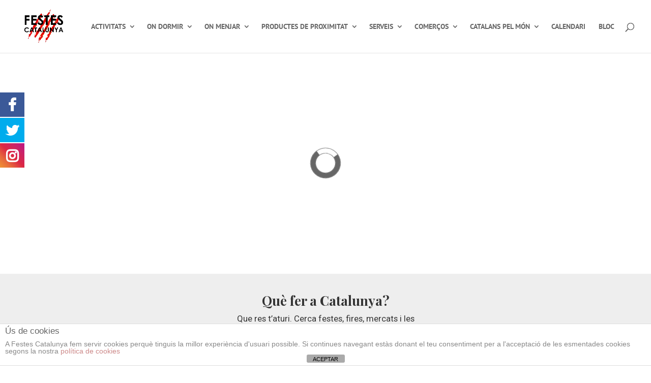

--- FILE ---
content_type: text/html; charset=utf-8
request_url: https://www.google.com/recaptcha/api2/anchor?ar=1&k=6Lf55xgqAAAAAPVixoKtCfmQHoB165kLScNN7GL5&co=aHR0cHM6Ly93d3cuZmVzdGVzY2F0YWx1bnlhLmNvbTo0NDM.&hl=en&v=PoyoqOPhxBO7pBk68S4YbpHZ&size=invisible&anchor-ms=20000&execute-ms=30000&cb=ds6dne1bn6rv
body_size: 48662
content:
<!DOCTYPE HTML><html dir="ltr" lang="en"><head><meta http-equiv="Content-Type" content="text/html; charset=UTF-8">
<meta http-equiv="X-UA-Compatible" content="IE=edge">
<title>reCAPTCHA</title>
<style type="text/css">
/* cyrillic-ext */
@font-face {
  font-family: 'Roboto';
  font-style: normal;
  font-weight: 400;
  font-stretch: 100%;
  src: url(//fonts.gstatic.com/s/roboto/v48/KFO7CnqEu92Fr1ME7kSn66aGLdTylUAMa3GUBHMdazTgWw.woff2) format('woff2');
  unicode-range: U+0460-052F, U+1C80-1C8A, U+20B4, U+2DE0-2DFF, U+A640-A69F, U+FE2E-FE2F;
}
/* cyrillic */
@font-face {
  font-family: 'Roboto';
  font-style: normal;
  font-weight: 400;
  font-stretch: 100%;
  src: url(//fonts.gstatic.com/s/roboto/v48/KFO7CnqEu92Fr1ME7kSn66aGLdTylUAMa3iUBHMdazTgWw.woff2) format('woff2');
  unicode-range: U+0301, U+0400-045F, U+0490-0491, U+04B0-04B1, U+2116;
}
/* greek-ext */
@font-face {
  font-family: 'Roboto';
  font-style: normal;
  font-weight: 400;
  font-stretch: 100%;
  src: url(//fonts.gstatic.com/s/roboto/v48/KFO7CnqEu92Fr1ME7kSn66aGLdTylUAMa3CUBHMdazTgWw.woff2) format('woff2');
  unicode-range: U+1F00-1FFF;
}
/* greek */
@font-face {
  font-family: 'Roboto';
  font-style: normal;
  font-weight: 400;
  font-stretch: 100%;
  src: url(//fonts.gstatic.com/s/roboto/v48/KFO7CnqEu92Fr1ME7kSn66aGLdTylUAMa3-UBHMdazTgWw.woff2) format('woff2');
  unicode-range: U+0370-0377, U+037A-037F, U+0384-038A, U+038C, U+038E-03A1, U+03A3-03FF;
}
/* math */
@font-face {
  font-family: 'Roboto';
  font-style: normal;
  font-weight: 400;
  font-stretch: 100%;
  src: url(//fonts.gstatic.com/s/roboto/v48/KFO7CnqEu92Fr1ME7kSn66aGLdTylUAMawCUBHMdazTgWw.woff2) format('woff2');
  unicode-range: U+0302-0303, U+0305, U+0307-0308, U+0310, U+0312, U+0315, U+031A, U+0326-0327, U+032C, U+032F-0330, U+0332-0333, U+0338, U+033A, U+0346, U+034D, U+0391-03A1, U+03A3-03A9, U+03B1-03C9, U+03D1, U+03D5-03D6, U+03F0-03F1, U+03F4-03F5, U+2016-2017, U+2034-2038, U+203C, U+2040, U+2043, U+2047, U+2050, U+2057, U+205F, U+2070-2071, U+2074-208E, U+2090-209C, U+20D0-20DC, U+20E1, U+20E5-20EF, U+2100-2112, U+2114-2115, U+2117-2121, U+2123-214F, U+2190, U+2192, U+2194-21AE, U+21B0-21E5, U+21F1-21F2, U+21F4-2211, U+2213-2214, U+2216-22FF, U+2308-230B, U+2310, U+2319, U+231C-2321, U+2336-237A, U+237C, U+2395, U+239B-23B7, U+23D0, U+23DC-23E1, U+2474-2475, U+25AF, U+25B3, U+25B7, U+25BD, U+25C1, U+25CA, U+25CC, U+25FB, U+266D-266F, U+27C0-27FF, U+2900-2AFF, U+2B0E-2B11, U+2B30-2B4C, U+2BFE, U+3030, U+FF5B, U+FF5D, U+1D400-1D7FF, U+1EE00-1EEFF;
}
/* symbols */
@font-face {
  font-family: 'Roboto';
  font-style: normal;
  font-weight: 400;
  font-stretch: 100%;
  src: url(//fonts.gstatic.com/s/roboto/v48/KFO7CnqEu92Fr1ME7kSn66aGLdTylUAMaxKUBHMdazTgWw.woff2) format('woff2');
  unicode-range: U+0001-000C, U+000E-001F, U+007F-009F, U+20DD-20E0, U+20E2-20E4, U+2150-218F, U+2190, U+2192, U+2194-2199, U+21AF, U+21E6-21F0, U+21F3, U+2218-2219, U+2299, U+22C4-22C6, U+2300-243F, U+2440-244A, U+2460-24FF, U+25A0-27BF, U+2800-28FF, U+2921-2922, U+2981, U+29BF, U+29EB, U+2B00-2BFF, U+4DC0-4DFF, U+FFF9-FFFB, U+10140-1018E, U+10190-1019C, U+101A0, U+101D0-101FD, U+102E0-102FB, U+10E60-10E7E, U+1D2C0-1D2D3, U+1D2E0-1D37F, U+1F000-1F0FF, U+1F100-1F1AD, U+1F1E6-1F1FF, U+1F30D-1F30F, U+1F315, U+1F31C, U+1F31E, U+1F320-1F32C, U+1F336, U+1F378, U+1F37D, U+1F382, U+1F393-1F39F, U+1F3A7-1F3A8, U+1F3AC-1F3AF, U+1F3C2, U+1F3C4-1F3C6, U+1F3CA-1F3CE, U+1F3D4-1F3E0, U+1F3ED, U+1F3F1-1F3F3, U+1F3F5-1F3F7, U+1F408, U+1F415, U+1F41F, U+1F426, U+1F43F, U+1F441-1F442, U+1F444, U+1F446-1F449, U+1F44C-1F44E, U+1F453, U+1F46A, U+1F47D, U+1F4A3, U+1F4B0, U+1F4B3, U+1F4B9, U+1F4BB, U+1F4BF, U+1F4C8-1F4CB, U+1F4D6, U+1F4DA, U+1F4DF, U+1F4E3-1F4E6, U+1F4EA-1F4ED, U+1F4F7, U+1F4F9-1F4FB, U+1F4FD-1F4FE, U+1F503, U+1F507-1F50B, U+1F50D, U+1F512-1F513, U+1F53E-1F54A, U+1F54F-1F5FA, U+1F610, U+1F650-1F67F, U+1F687, U+1F68D, U+1F691, U+1F694, U+1F698, U+1F6AD, U+1F6B2, U+1F6B9-1F6BA, U+1F6BC, U+1F6C6-1F6CF, U+1F6D3-1F6D7, U+1F6E0-1F6EA, U+1F6F0-1F6F3, U+1F6F7-1F6FC, U+1F700-1F7FF, U+1F800-1F80B, U+1F810-1F847, U+1F850-1F859, U+1F860-1F887, U+1F890-1F8AD, U+1F8B0-1F8BB, U+1F8C0-1F8C1, U+1F900-1F90B, U+1F93B, U+1F946, U+1F984, U+1F996, U+1F9E9, U+1FA00-1FA6F, U+1FA70-1FA7C, U+1FA80-1FA89, U+1FA8F-1FAC6, U+1FACE-1FADC, U+1FADF-1FAE9, U+1FAF0-1FAF8, U+1FB00-1FBFF;
}
/* vietnamese */
@font-face {
  font-family: 'Roboto';
  font-style: normal;
  font-weight: 400;
  font-stretch: 100%;
  src: url(//fonts.gstatic.com/s/roboto/v48/KFO7CnqEu92Fr1ME7kSn66aGLdTylUAMa3OUBHMdazTgWw.woff2) format('woff2');
  unicode-range: U+0102-0103, U+0110-0111, U+0128-0129, U+0168-0169, U+01A0-01A1, U+01AF-01B0, U+0300-0301, U+0303-0304, U+0308-0309, U+0323, U+0329, U+1EA0-1EF9, U+20AB;
}
/* latin-ext */
@font-face {
  font-family: 'Roboto';
  font-style: normal;
  font-weight: 400;
  font-stretch: 100%;
  src: url(//fonts.gstatic.com/s/roboto/v48/KFO7CnqEu92Fr1ME7kSn66aGLdTylUAMa3KUBHMdazTgWw.woff2) format('woff2');
  unicode-range: U+0100-02BA, U+02BD-02C5, U+02C7-02CC, U+02CE-02D7, U+02DD-02FF, U+0304, U+0308, U+0329, U+1D00-1DBF, U+1E00-1E9F, U+1EF2-1EFF, U+2020, U+20A0-20AB, U+20AD-20C0, U+2113, U+2C60-2C7F, U+A720-A7FF;
}
/* latin */
@font-face {
  font-family: 'Roboto';
  font-style: normal;
  font-weight: 400;
  font-stretch: 100%;
  src: url(//fonts.gstatic.com/s/roboto/v48/KFO7CnqEu92Fr1ME7kSn66aGLdTylUAMa3yUBHMdazQ.woff2) format('woff2');
  unicode-range: U+0000-00FF, U+0131, U+0152-0153, U+02BB-02BC, U+02C6, U+02DA, U+02DC, U+0304, U+0308, U+0329, U+2000-206F, U+20AC, U+2122, U+2191, U+2193, U+2212, U+2215, U+FEFF, U+FFFD;
}
/* cyrillic-ext */
@font-face {
  font-family: 'Roboto';
  font-style: normal;
  font-weight: 500;
  font-stretch: 100%;
  src: url(//fonts.gstatic.com/s/roboto/v48/KFO7CnqEu92Fr1ME7kSn66aGLdTylUAMa3GUBHMdazTgWw.woff2) format('woff2');
  unicode-range: U+0460-052F, U+1C80-1C8A, U+20B4, U+2DE0-2DFF, U+A640-A69F, U+FE2E-FE2F;
}
/* cyrillic */
@font-face {
  font-family: 'Roboto';
  font-style: normal;
  font-weight: 500;
  font-stretch: 100%;
  src: url(//fonts.gstatic.com/s/roboto/v48/KFO7CnqEu92Fr1ME7kSn66aGLdTylUAMa3iUBHMdazTgWw.woff2) format('woff2');
  unicode-range: U+0301, U+0400-045F, U+0490-0491, U+04B0-04B1, U+2116;
}
/* greek-ext */
@font-face {
  font-family: 'Roboto';
  font-style: normal;
  font-weight: 500;
  font-stretch: 100%;
  src: url(//fonts.gstatic.com/s/roboto/v48/KFO7CnqEu92Fr1ME7kSn66aGLdTylUAMa3CUBHMdazTgWw.woff2) format('woff2');
  unicode-range: U+1F00-1FFF;
}
/* greek */
@font-face {
  font-family: 'Roboto';
  font-style: normal;
  font-weight: 500;
  font-stretch: 100%;
  src: url(//fonts.gstatic.com/s/roboto/v48/KFO7CnqEu92Fr1ME7kSn66aGLdTylUAMa3-UBHMdazTgWw.woff2) format('woff2');
  unicode-range: U+0370-0377, U+037A-037F, U+0384-038A, U+038C, U+038E-03A1, U+03A3-03FF;
}
/* math */
@font-face {
  font-family: 'Roboto';
  font-style: normal;
  font-weight: 500;
  font-stretch: 100%;
  src: url(//fonts.gstatic.com/s/roboto/v48/KFO7CnqEu92Fr1ME7kSn66aGLdTylUAMawCUBHMdazTgWw.woff2) format('woff2');
  unicode-range: U+0302-0303, U+0305, U+0307-0308, U+0310, U+0312, U+0315, U+031A, U+0326-0327, U+032C, U+032F-0330, U+0332-0333, U+0338, U+033A, U+0346, U+034D, U+0391-03A1, U+03A3-03A9, U+03B1-03C9, U+03D1, U+03D5-03D6, U+03F0-03F1, U+03F4-03F5, U+2016-2017, U+2034-2038, U+203C, U+2040, U+2043, U+2047, U+2050, U+2057, U+205F, U+2070-2071, U+2074-208E, U+2090-209C, U+20D0-20DC, U+20E1, U+20E5-20EF, U+2100-2112, U+2114-2115, U+2117-2121, U+2123-214F, U+2190, U+2192, U+2194-21AE, U+21B0-21E5, U+21F1-21F2, U+21F4-2211, U+2213-2214, U+2216-22FF, U+2308-230B, U+2310, U+2319, U+231C-2321, U+2336-237A, U+237C, U+2395, U+239B-23B7, U+23D0, U+23DC-23E1, U+2474-2475, U+25AF, U+25B3, U+25B7, U+25BD, U+25C1, U+25CA, U+25CC, U+25FB, U+266D-266F, U+27C0-27FF, U+2900-2AFF, U+2B0E-2B11, U+2B30-2B4C, U+2BFE, U+3030, U+FF5B, U+FF5D, U+1D400-1D7FF, U+1EE00-1EEFF;
}
/* symbols */
@font-face {
  font-family: 'Roboto';
  font-style: normal;
  font-weight: 500;
  font-stretch: 100%;
  src: url(//fonts.gstatic.com/s/roboto/v48/KFO7CnqEu92Fr1ME7kSn66aGLdTylUAMaxKUBHMdazTgWw.woff2) format('woff2');
  unicode-range: U+0001-000C, U+000E-001F, U+007F-009F, U+20DD-20E0, U+20E2-20E4, U+2150-218F, U+2190, U+2192, U+2194-2199, U+21AF, U+21E6-21F0, U+21F3, U+2218-2219, U+2299, U+22C4-22C6, U+2300-243F, U+2440-244A, U+2460-24FF, U+25A0-27BF, U+2800-28FF, U+2921-2922, U+2981, U+29BF, U+29EB, U+2B00-2BFF, U+4DC0-4DFF, U+FFF9-FFFB, U+10140-1018E, U+10190-1019C, U+101A0, U+101D0-101FD, U+102E0-102FB, U+10E60-10E7E, U+1D2C0-1D2D3, U+1D2E0-1D37F, U+1F000-1F0FF, U+1F100-1F1AD, U+1F1E6-1F1FF, U+1F30D-1F30F, U+1F315, U+1F31C, U+1F31E, U+1F320-1F32C, U+1F336, U+1F378, U+1F37D, U+1F382, U+1F393-1F39F, U+1F3A7-1F3A8, U+1F3AC-1F3AF, U+1F3C2, U+1F3C4-1F3C6, U+1F3CA-1F3CE, U+1F3D4-1F3E0, U+1F3ED, U+1F3F1-1F3F3, U+1F3F5-1F3F7, U+1F408, U+1F415, U+1F41F, U+1F426, U+1F43F, U+1F441-1F442, U+1F444, U+1F446-1F449, U+1F44C-1F44E, U+1F453, U+1F46A, U+1F47D, U+1F4A3, U+1F4B0, U+1F4B3, U+1F4B9, U+1F4BB, U+1F4BF, U+1F4C8-1F4CB, U+1F4D6, U+1F4DA, U+1F4DF, U+1F4E3-1F4E6, U+1F4EA-1F4ED, U+1F4F7, U+1F4F9-1F4FB, U+1F4FD-1F4FE, U+1F503, U+1F507-1F50B, U+1F50D, U+1F512-1F513, U+1F53E-1F54A, U+1F54F-1F5FA, U+1F610, U+1F650-1F67F, U+1F687, U+1F68D, U+1F691, U+1F694, U+1F698, U+1F6AD, U+1F6B2, U+1F6B9-1F6BA, U+1F6BC, U+1F6C6-1F6CF, U+1F6D3-1F6D7, U+1F6E0-1F6EA, U+1F6F0-1F6F3, U+1F6F7-1F6FC, U+1F700-1F7FF, U+1F800-1F80B, U+1F810-1F847, U+1F850-1F859, U+1F860-1F887, U+1F890-1F8AD, U+1F8B0-1F8BB, U+1F8C0-1F8C1, U+1F900-1F90B, U+1F93B, U+1F946, U+1F984, U+1F996, U+1F9E9, U+1FA00-1FA6F, U+1FA70-1FA7C, U+1FA80-1FA89, U+1FA8F-1FAC6, U+1FACE-1FADC, U+1FADF-1FAE9, U+1FAF0-1FAF8, U+1FB00-1FBFF;
}
/* vietnamese */
@font-face {
  font-family: 'Roboto';
  font-style: normal;
  font-weight: 500;
  font-stretch: 100%;
  src: url(//fonts.gstatic.com/s/roboto/v48/KFO7CnqEu92Fr1ME7kSn66aGLdTylUAMa3OUBHMdazTgWw.woff2) format('woff2');
  unicode-range: U+0102-0103, U+0110-0111, U+0128-0129, U+0168-0169, U+01A0-01A1, U+01AF-01B0, U+0300-0301, U+0303-0304, U+0308-0309, U+0323, U+0329, U+1EA0-1EF9, U+20AB;
}
/* latin-ext */
@font-face {
  font-family: 'Roboto';
  font-style: normal;
  font-weight: 500;
  font-stretch: 100%;
  src: url(//fonts.gstatic.com/s/roboto/v48/KFO7CnqEu92Fr1ME7kSn66aGLdTylUAMa3KUBHMdazTgWw.woff2) format('woff2');
  unicode-range: U+0100-02BA, U+02BD-02C5, U+02C7-02CC, U+02CE-02D7, U+02DD-02FF, U+0304, U+0308, U+0329, U+1D00-1DBF, U+1E00-1E9F, U+1EF2-1EFF, U+2020, U+20A0-20AB, U+20AD-20C0, U+2113, U+2C60-2C7F, U+A720-A7FF;
}
/* latin */
@font-face {
  font-family: 'Roboto';
  font-style: normal;
  font-weight: 500;
  font-stretch: 100%;
  src: url(//fonts.gstatic.com/s/roboto/v48/KFO7CnqEu92Fr1ME7kSn66aGLdTylUAMa3yUBHMdazQ.woff2) format('woff2');
  unicode-range: U+0000-00FF, U+0131, U+0152-0153, U+02BB-02BC, U+02C6, U+02DA, U+02DC, U+0304, U+0308, U+0329, U+2000-206F, U+20AC, U+2122, U+2191, U+2193, U+2212, U+2215, U+FEFF, U+FFFD;
}
/* cyrillic-ext */
@font-face {
  font-family: 'Roboto';
  font-style: normal;
  font-weight: 900;
  font-stretch: 100%;
  src: url(//fonts.gstatic.com/s/roboto/v48/KFO7CnqEu92Fr1ME7kSn66aGLdTylUAMa3GUBHMdazTgWw.woff2) format('woff2');
  unicode-range: U+0460-052F, U+1C80-1C8A, U+20B4, U+2DE0-2DFF, U+A640-A69F, U+FE2E-FE2F;
}
/* cyrillic */
@font-face {
  font-family: 'Roboto';
  font-style: normal;
  font-weight: 900;
  font-stretch: 100%;
  src: url(//fonts.gstatic.com/s/roboto/v48/KFO7CnqEu92Fr1ME7kSn66aGLdTylUAMa3iUBHMdazTgWw.woff2) format('woff2');
  unicode-range: U+0301, U+0400-045F, U+0490-0491, U+04B0-04B1, U+2116;
}
/* greek-ext */
@font-face {
  font-family: 'Roboto';
  font-style: normal;
  font-weight: 900;
  font-stretch: 100%;
  src: url(//fonts.gstatic.com/s/roboto/v48/KFO7CnqEu92Fr1ME7kSn66aGLdTylUAMa3CUBHMdazTgWw.woff2) format('woff2');
  unicode-range: U+1F00-1FFF;
}
/* greek */
@font-face {
  font-family: 'Roboto';
  font-style: normal;
  font-weight: 900;
  font-stretch: 100%;
  src: url(//fonts.gstatic.com/s/roboto/v48/KFO7CnqEu92Fr1ME7kSn66aGLdTylUAMa3-UBHMdazTgWw.woff2) format('woff2');
  unicode-range: U+0370-0377, U+037A-037F, U+0384-038A, U+038C, U+038E-03A1, U+03A3-03FF;
}
/* math */
@font-face {
  font-family: 'Roboto';
  font-style: normal;
  font-weight: 900;
  font-stretch: 100%;
  src: url(//fonts.gstatic.com/s/roboto/v48/KFO7CnqEu92Fr1ME7kSn66aGLdTylUAMawCUBHMdazTgWw.woff2) format('woff2');
  unicode-range: U+0302-0303, U+0305, U+0307-0308, U+0310, U+0312, U+0315, U+031A, U+0326-0327, U+032C, U+032F-0330, U+0332-0333, U+0338, U+033A, U+0346, U+034D, U+0391-03A1, U+03A3-03A9, U+03B1-03C9, U+03D1, U+03D5-03D6, U+03F0-03F1, U+03F4-03F5, U+2016-2017, U+2034-2038, U+203C, U+2040, U+2043, U+2047, U+2050, U+2057, U+205F, U+2070-2071, U+2074-208E, U+2090-209C, U+20D0-20DC, U+20E1, U+20E5-20EF, U+2100-2112, U+2114-2115, U+2117-2121, U+2123-214F, U+2190, U+2192, U+2194-21AE, U+21B0-21E5, U+21F1-21F2, U+21F4-2211, U+2213-2214, U+2216-22FF, U+2308-230B, U+2310, U+2319, U+231C-2321, U+2336-237A, U+237C, U+2395, U+239B-23B7, U+23D0, U+23DC-23E1, U+2474-2475, U+25AF, U+25B3, U+25B7, U+25BD, U+25C1, U+25CA, U+25CC, U+25FB, U+266D-266F, U+27C0-27FF, U+2900-2AFF, U+2B0E-2B11, U+2B30-2B4C, U+2BFE, U+3030, U+FF5B, U+FF5D, U+1D400-1D7FF, U+1EE00-1EEFF;
}
/* symbols */
@font-face {
  font-family: 'Roboto';
  font-style: normal;
  font-weight: 900;
  font-stretch: 100%;
  src: url(//fonts.gstatic.com/s/roboto/v48/KFO7CnqEu92Fr1ME7kSn66aGLdTylUAMaxKUBHMdazTgWw.woff2) format('woff2');
  unicode-range: U+0001-000C, U+000E-001F, U+007F-009F, U+20DD-20E0, U+20E2-20E4, U+2150-218F, U+2190, U+2192, U+2194-2199, U+21AF, U+21E6-21F0, U+21F3, U+2218-2219, U+2299, U+22C4-22C6, U+2300-243F, U+2440-244A, U+2460-24FF, U+25A0-27BF, U+2800-28FF, U+2921-2922, U+2981, U+29BF, U+29EB, U+2B00-2BFF, U+4DC0-4DFF, U+FFF9-FFFB, U+10140-1018E, U+10190-1019C, U+101A0, U+101D0-101FD, U+102E0-102FB, U+10E60-10E7E, U+1D2C0-1D2D3, U+1D2E0-1D37F, U+1F000-1F0FF, U+1F100-1F1AD, U+1F1E6-1F1FF, U+1F30D-1F30F, U+1F315, U+1F31C, U+1F31E, U+1F320-1F32C, U+1F336, U+1F378, U+1F37D, U+1F382, U+1F393-1F39F, U+1F3A7-1F3A8, U+1F3AC-1F3AF, U+1F3C2, U+1F3C4-1F3C6, U+1F3CA-1F3CE, U+1F3D4-1F3E0, U+1F3ED, U+1F3F1-1F3F3, U+1F3F5-1F3F7, U+1F408, U+1F415, U+1F41F, U+1F426, U+1F43F, U+1F441-1F442, U+1F444, U+1F446-1F449, U+1F44C-1F44E, U+1F453, U+1F46A, U+1F47D, U+1F4A3, U+1F4B0, U+1F4B3, U+1F4B9, U+1F4BB, U+1F4BF, U+1F4C8-1F4CB, U+1F4D6, U+1F4DA, U+1F4DF, U+1F4E3-1F4E6, U+1F4EA-1F4ED, U+1F4F7, U+1F4F9-1F4FB, U+1F4FD-1F4FE, U+1F503, U+1F507-1F50B, U+1F50D, U+1F512-1F513, U+1F53E-1F54A, U+1F54F-1F5FA, U+1F610, U+1F650-1F67F, U+1F687, U+1F68D, U+1F691, U+1F694, U+1F698, U+1F6AD, U+1F6B2, U+1F6B9-1F6BA, U+1F6BC, U+1F6C6-1F6CF, U+1F6D3-1F6D7, U+1F6E0-1F6EA, U+1F6F0-1F6F3, U+1F6F7-1F6FC, U+1F700-1F7FF, U+1F800-1F80B, U+1F810-1F847, U+1F850-1F859, U+1F860-1F887, U+1F890-1F8AD, U+1F8B0-1F8BB, U+1F8C0-1F8C1, U+1F900-1F90B, U+1F93B, U+1F946, U+1F984, U+1F996, U+1F9E9, U+1FA00-1FA6F, U+1FA70-1FA7C, U+1FA80-1FA89, U+1FA8F-1FAC6, U+1FACE-1FADC, U+1FADF-1FAE9, U+1FAF0-1FAF8, U+1FB00-1FBFF;
}
/* vietnamese */
@font-face {
  font-family: 'Roboto';
  font-style: normal;
  font-weight: 900;
  font-stretch: 100%;
  src: url(//fonts.gstatic.com/s/roboto/v48/KFO7CnqEu92Fr1ME7kSn66aGLdTylUAMa3OUBHMdazTgWw.woff2) format('woff2');
  unicode-range: U+0102-0103, U+0110-0111, U+0128-0129, U+0168-0169, U+01A0-01A1, U+01AF-01B0, U+0300-0301, U+0303-0304, U+0308-0309, U+0323, U+0329, U+1EA0-1EF9, U+20AB;
}
/* latin-ext */
@font-face {
  font-family: 'Roboto';
  font-style: normal;
  font-weight: 900;
  font-stretch: 100%;
  src: url(//fonts.gstatic.com/s/roboto/v48/KFO7CnqEu92Fr1ME7kSn66aGLdTylUAMa3KUBHMdazTgWw.woff2) format('woff2');
  unicode-range: U+0100-02BA, U+02BD-02C5, U+02C7-02CC, U+02CE-02D7, U+02DD-02FF, U+0304, U+0308, U+0329, U+1D00-1DBF, U+1E00-1E9F, U+1EF2-1EFF, U+2020, U+20A0-20AB, U+20AD-20C0, U+2113, U+2C60-2C7F, U+A720-A7FF;
}
/* latin */
@font-face {
  font-family: 'Roboto';
  font-style: normal;
  font-weight: 900;
  font-stretch: 100%;
  src: url(//fonts.gstatic.com/s/roboto/v48/KFO7CnqEu92Fr1ME7kSn66aGLdTylUAMa3yUBHMdazQ.woff2) format('woff2');
  unicode-range: U+0000-00FF, U+0131, U+0152-0153, U+02BB-02BC, U+02C6, U+02DA, U+02DC, U+0304, U+0308, U+0329, U+2000-206F, U+20AC, U+2122, U+2191, U+2193, U+2212, U+2215, U+FEFF, U+FFFD;
}

</style>
<link rel="stylesheet" type="text/css" href="https://www.gstatic.com/recaptcha/releases/PoyoqOPhxBO7pBk68S4YbpHZ/styles__ltr.css">
<script nonce="NRGLXLMnu-kFLhUD8S-JWQ" type="text/javascript">window['__recaptcha_api'] = 'https://www.google.com/recaptcha/api2/';</script>
<script type="text/javascript" src="https://www.gstatic.com/recaptcha/releases/PoyoqOPhxBO7pBk68S4YbpHZ/recaptcha__en.js" nonce="NRGLXLMnu-kFLhUD8S-JWQ">
      
    </script></head>
<body><div id="rc-anchor-alert" class="rc-anchor-alert"></div>
<input type="hidden" id="recaptcha-token" value="[base64]">
<script type="text/javascript" nonce="NRGLXLMnu-kFLhUD8S-JWQ">
      recaptcha.anchor.Main.init("[\x22ainput\x22,[\x22bgdata\x22,\x22\x22,\[base64]/[base64]/bmV3IFpbdF0obVswXSk6Sz09Mj9uZXcgWlt0XShtWzBdLG1bMV0pOks9PTM/bmV3IFpbdF0obVswXSxtWzFdLG1bMl0pOks9PTQ/[base64]/[base64]/[base64]/[base64]/[base64]/[base64]/[base64]/[base64]/[base64]/[base64]/[base64]/[base64]/[base64]/[base64]\\u003d\\u003d\x22,\[base64]\\u003d\\u003d\x22,\x22GjvCnRFtIMO2wr0zJsOGwqsEE8KWw4F1wp5JHMOUwoTDocKNahMzw7TDsMKLHznDknHCuMOAMBHDmjxyI2h9w6/[base64]/w53CuWbCombDiMOsw7EpW8KRWsKsKkjClC47w5HCm8Obwr5jw6vDt8KQwoDDvm0QNcOAwp/ChcKow51FS8O4U37CiMO+IxrDr8KWf8KeSUdwY1dAw54bWXpUbMOZfsK/w4vClMKVw5Y0T8KLQcKNEyJfGcK2w4zDuWfDu0HCvk7ChGpgI8KgZsOew5FZw40pwpRrICnCv8KaaQfDsMKqasKuw4tfw7htNsKkw4HCvsOuwrbDigHDt8Kcw5LCscKUSH/CuE0NasODwq/[base64]/Cs8KLOcOrOFDDuMK2w6V2JsKZw7RmwqDDlGxpw6zCk2bDhn/CjcKYw5fCrAJ4BMOsw5AUez/CicKuB2Yrw5MeIsORUTNddsOkwo1MYMK3w4/[base64]/[base64]/TsOjw6J9Ih5sw5NLTH3DisKJazPDqG97UcKLwp/CpsORw6jDisOcwrpRw7nDgcKSwqISw6/Dg8OGwqjCgMOFZDsCw4DCoMORw6nDviNMICNFw7nDu8O4ImvDgnXDtsOcWnnCp8KMP8KQworDj8OOw7fCqsKhwrUsw6YLwpFyw7rCpU3CiWbDhmXDs8Kvw6vDkS54wp5cX8KLEsKkSsOfwrXCocKLT8OvwrF/[base64]/[base64]/CqijCv8OPwo3CksK/N8KRw7DCuRfCiMO/eMOXFmEXFS4wJcKRw4fCrCQcw5nCpF/CqQXCqBp0wp/DhcONw6dyGHIjwp/[base64]/[base64]/DlVrCv3zCshfDmyh+AwIwNVzCkcKldR8Dw4HCvcO7wqNBOMOBwpR7cCvCmn8kw7fCjsOvw7/DsQgyM0zCvU1Aw6o9NcOpw4LCvTvCgMKPw5wFwp5Pw4Nhw7Zdwr3DsMOdwqbCk8KZJsO9w4FXw7jDpQUYLsKgGcKLw6/DgsKbwqvDpMKIXsKhw7jCihNswpA8wp5tQTnDi3DDohhsZjsow69/[base64]/CqcO1wq0Pb8OcGsOBwo3DqsKRw7BqXyVuwotow6XCiHnCqGE6GB8ZOm3CtMK5fsKTwpxXAsOnVMOLTRNGWcOFNhEnwrM/w4NFa8OqCMO2wq7CnSvCrQxZAcKewqzClz9ZS8O7PMOcWSQKwqrDpcKGJBrDmMKvw7YWZjDDi8K8w7NzQ8KBR1bDmRpVw5F0wr/DrMKFW8OhwprDucKtwrfCjytow53CkMKtMmjDqMOXw5VeAcKZCyVEf8KZBcOKwp/Dl24OZcO7dsOmw5LDhTbCgMOOZMOGIh/DisO+IcKDwpA6UjorMcKdI8KHwqLCicKwwr9Dd8Kte8Omw7xQwrnDvsKcGWnDlBMnw5VxIlpKw4rDmQvChMOJJXxrwpgACwvDvMOxwqDCpcKrwqvCmMKTwo/[base64]/DmBbClcKuwq9Xwp3CvcOkw6wjw6vDl8OXw67Ch8O6UsO9KmTDvRYWwo/[base64]/CqsO5FcODw7cgSwlcwrlMVx0/w5XCgMOPw7/Dk8KZw4PDusKEwr4NRcODw4bChcOZw6ogUQ/DomVyJlE5w6cQw5pYwrPCkVDDoyE5CA/DncOhek7Cqg/DqsKrNjnCi8KZw7fCjcKQJ2BOeicuEcKVw4wEFxPCmVxlw4rDiBl3w6gpwrzDjMKrJcO1w63DuMKyDlXCvsO/IcK+wqN4wqTDtcK8CkHDr20cwoLDrWQZV8KFGkNhw6bClcO0w5jDmsKbXynCgD54MMOFAcKcUsO0w7R5PQvDtsO/w4DDgcODw4HCtsKyw6sdC8K5wo3DmcO/WQrCocKoLsO6w4RAwrPCrcKhwoF/[base64]/[base64]/CkHAIT8Okw7fCrsKmO8KXRsKRYDQgwqJ6w5jCjsK+w5PCn8OwHsOAwp1ZwoFWZsKmwrjCj2QcUcO0B8K1wpU7VyvDmwzDmQrDvnDDscOmw7J+w6jCsMOPw5V6Tz/[base64]/wqYcw7YUIcOnDsKMwrlnG8Kfwr7Cv8Opw6N+w7x/w7k6wqh5GsOpwr8QESnDs0ozw4nDsTvChMOqwoA7MEPChBoewrpCwpNBOMKLRMK+wqgpw7oIw7J8wqxnU2PDgiDCpxvDglwhwpLDu8KcHsOBw5PDl8OMwrfDjsKYw5/DicKcwqfCrMOOMVQNVwx1w73CixRZK8KFJsOGdcKEwpgfwrnDpSlcwqkqwqlMwpRKWU52w49Tfl4JNsKjfcO0MmMHw6HDisOWwq3DmCoIL8OWWDjCv8O/SsKydmjCjcOpwq45PMOybcKvw40ocMOJR8Kyw64DwotLwqvDlcODwp/[base64]/Do8OvG8OcWyZbH0FGwp/CmRp6w4/DksOmGC4Yw7/CrMKhwoBCw4pDw6vCgEEtw4IeEXBqw7PDucKhwqnCsH7DhjdwLcKIDMOiw5PDscK2w75wGWNnORgfR8OSbMKhMMOQElXCi8KKRcKBBMKEwr7DsyLChUQTXUUiw77Dj8OOGSDCk8K+am7CiMK8ZSvDsCTDuHfDky7CvcKAw4EMw6jCsVhkfEvClMObWsKPwrVTUm/[base64]/CmsKWA8K/fsKhICkdwopfwqgkTsOkwoDCgcOkwrtmVsKfbxcWw6wJwo/CpCXDssOMw4Quw6DDmsOXdsOhMcOPTidowoxtcQDDi8KTI2Jvw7DDpcKuUsODf0/Cg3bDvhgBZ8K4VsK5TsO7VsOkXcOLGsKlw7DCghXDq17DhcORfEXCpHvCvcKfV8KewrDDlcOzw4Rmw4rCg21WEW3CssK8w5jDnTHDgcK8wow/G8OhE8OPW8Kiw7lBw6/[base64]/CpALDhMOPKFpiw4/DuMO0w7QeWQ1Ywq7DmHnDmsKkSjnCu8O9wrTCucKfw6jCn8KlwrM0wpPCokPCgDjCn0TDv8KKbhfDgMKBO8OpRMO+BEZzw5vCk1vDljAPw5/CisOJwppfAMKbIDYuNMKzw4MQwpTCmcOZFMKOcQlLw7jDnkvDi39qBDrDrsOGwrQlw7xQwqnCjlnCjcO4R8OuwocjcsObI8Kkw5nDgWxgH8O/Yx/ClAPDiWwtQsO1w7jDgTsKbcOawoNMN8KYaCDCusKcHsKrSsOoPzfCucK9O8OTBDkgbGrCmMKwMMKAw5dZUWhQw6codMKew6PDh8OGNcK/[base64]/CtsO4woDDlQ0iSlVuS8KNwozDvAhbw74Xc8OIwo5GecKFw5zDl11OwqA9wqJiwqMiwrfChE/[base64]/DusOOIcOww6AmR8OJHQE4F1HCqMKgKTrCpWh4U8Kqw7fDgMK1PsKGXMOoHgPDrsOTw4PDmibDkmNjRMKBwpzDs8OOw45Ew4cEw7vCk0/DiRZsCsOWwqfCpcKJLTRGd8Kpw5VRwoHDkm7Ci8KbZXwUw6kcwrZDTcKbSh02YsKgccO7w6DDnz91wqhGwoHDqWAFwqh6w63DicKfUsKjw5DDlgBMw6xRNzwow4XDgMK4wqXDtsKdU3DDhm/[base64]/CpMK4w5DDtsK0RcKCMgYEOQoHXA3DhcOnEGtYUcK7W3zCgMKRw7LDjkQbw7vCi8OWFjMMwpAyNMKqV8KwbBDCg8Kxwo4yHkfDqMOFEcOgw4g3wpnDmQbCsDzDlgZZw4YdwqXDscOLwpIRc0rDlsOZwqvDjiJow5zDicK6L8KlwoHDjzzDgsOswpDChsK3wozCksOYwq/[base64]/CqcKow4hoAHvCgMKMCsKsLnNww5Vlw5PCmsKBwq7ClcKxw7xYd8OHw7M/RsOmIgB2aW/CskzChjzCuMKVwqnDtsKnwq3Co1xGNsOrGhDDt8K0w6BEH0jCml3ConbCpcOJwq7DqcKuw7ZzExTCtBvCmB9/DMK8w7zDoxXCqzvCqEFqQcOewpZzdBYyFsOrwoIOw7vDt8OXw75xwqXDlxY5wrzCgUjCvMKowr57Y0fDvDLDpGLCsz7CvcO7wpJ/wqHCljhRC8K4Zz/DrQZRRwrCqh3DvMOkw73CvsO+wp/[base64]/[base64]/[base64]/Cjn3DvMK/[base64]/DksKlwqzCr0pZw7l/L8Kzw5UUwpB1w5LCvFbDpsOmXBjCu8OBWXjDrsOaU0MjFsKJFMOwwpTCusOjwqjDnQQNcmDDlcKFw6B/woXDmxnCscK4w6fCpMOrwqkNw5DDmMK4fzDDiQRWLxXDhCgGw59bNw7Duw/CmsOtbRXDscOawroVMX18WsO4dsKnw63CjMOMwqvCqE9eeHLCpcKjPcKnwpMEfHjCn8OBwpbDoh8sBgXDo8OYU8KNwrvCuxRtwotqwrvCuMOSVMOzw6DCh0TCjxIAw6jDpRVyworDl8KTwo3Cj8KoasKDwoTDgGjCkUTCn0NRw6/Dt37CmMK6HSkCYcOzwoHDnX9QET7ChsOFScK3wrDDqhvDsMOwBsKEAXlpfcOYVcOebRcyZ8O4A8ONwq/CisKcw5bDujRWw4xhw43DtMKIKMK9XcKpOcOgO8O1YMKyw4rDpH/Com/[base64]/Ckj3CucKLWMOaOMKkLD/DpRcgHcKPwr7CvMOEwrxpw67CmsOkIcOuEFhPPcK6MgRlFX7CssKTw7RzwqbDkCjDqMKdY8K6w65HYcKmw4nCisOAXALDvnjCgMOtQMO1w4nCiifCrD8JGMOGJsKUwpfDiwfDmsKcwrfCr8KKwoI7HBPCsMO9MT8JUsK4wpIzw7oNwq/Cpgt/wrQ+wrPClzUqXF0NAHLCrsOjecK3VDkWw7JWNMKWw5UKTMOzwqMVw4LCkGIkesOZMVgtZcOEanLDlmvCo8O8NQTDpDd5wpRyFG8Hw6/DkVLCtA1tTFU8wq3CjDNCwqshwockw4o/fcK/[base64]/CkhBPDsKzMcOKN8KYI8OvYjjCihrDvU3Cm8OUecOxNsK3w7tSVcKCc8OHwoAFwoFoO2xIQsOZZG3DlsKcworCucKIw47CoMK2McK8X8KRVcOlAMKRwpd4wprDjRjCv2ZyanrCkcKVbW/Dni1Aen3DlCsrwo8STsKDb0jDpwg7wrs1wo7ClhjDrMK+w7VQw4wDw6YCUTLDucOlwoNnfxt4wprDvmvCgMO5JcK2ZsKkwoLDkxZAICVfWA/CiVbDrC7Dh1nDnG1uRCIcN8KfPxzDmVPCqzDCo8KewobDj8KiMsKPwoRLD8OOZsKGwpXDn1fCoSptBMKHwrUcClpfYm1RNcOjXHnDr8OUw5cmw5xcwrtZPSTDhTzDkcOow5PCskM9w4/Cjldgw4PDjkfDsA87OQ/DkMKNw5/[base64]/CscKSwroyQ8OLcgbDvMOWXsOHM3ksZ8KwPxUaHy07wqXDu8O+CMKIwokFSlvCgWfCvcOkQAANw54aIMOCdh3DqcKACjhNw4DCgsK6HmpYDcKZwqRTKVR0AcKwQFDCoEvDqzR6eUXDoSR8w4lzwqBmLSMTV3fDjMOywo1jNMO5ACZiMcK/[base64]/CkmfDgcKIUcK0ZMO/FAAHwqg4AlYZwqA5wrDCgcOWw4dzVX7Ds8O9w4TDjWjCtMOzwoZnO8Kjwr9wWsOaeybDvThPwq14FUnDuCHCkQPCvMO1dcKnMm/DrsODwpjDkG56w7XCiMOEwrbCo8O7RcKPFE4XP8O4w6YiKT7CuR/[base64]/DiMOdG8ORw7kpw5Q3wrzDg8Kyw6vDvGXDgcKZa8KYw6jDpcKKasOCw60ow45Lw7dWSsK7wotLwrM+THPCiEDDp8O0T8OXwpzDgB/CvhJ5YynDksO4w4fCucOwwq3Cn8OVwoPDozrCnmsSwo9Vw5LDlsKywqDCpMOxwovCiVLDucOCMGNgYTJYw7vDuDDDrcKLfMO+IcOAw7zClMOkKsKvw6/Co3rDvMOaV8OaNTrDvnMiw7h6wot5EsOPwpHCuRQ9wpBRCG1/wpjCmnXDlsKWWcKywrjDsjkJUgjDrwNhZmLDo1Nbw5wscsOxwrctRsOawpUJwpMmGsKmL8Kxw6LDpsKhwr8hA2vDpHHClGEjdFAVw6gSwobCh8Ofw74VScOsw47CviHCgC7DlHXDhMKwwqdGw7rDg8KFTcKfcsKvwpwOwowebz/DgMO7woPCiMKzRHzDvMO7wq/DqmtIw59Aw4Mxw4R8B3Nvw6/ClMKKBAQ5wpxOXwoDPMOJdMKowpoGSDDDkMOufyfCj34icMOmJm7DisOoKsK+DA1/QU/CrcKUQXRjw43CvRfCjcOKLRnDg8OfDX5iw7B4wpU/w5Yhw4JzSMOfcnLDk8OAKsOadkBtwqrDvwjCv8Oiw5d8w7ILe8Oww61Mw4dewrnCpcO7wq42TX9Yw5/[base64]/CncKWw4gnGMKww4oxwrw6w6nCmFfCgyVfw5XDlcOnw4B9w65ZB8KZW8Kew4PCjhPCjXLDpmzDjcKYdsOxZcKvEsKEEsOMw7l7w5fCj8Kqw4nCv8O8w7TDqcO1YhwqwqJXasO+RBXDtMKxJ3XDpGUheMKYF8KAXsK5w4A/w6AFw514w5RHBRkudizCulE7wrHDh8KiVgDDlCLDjMO2wrZgwojChUzDk8OxTsKDLA1TXcOyRcK2bSzDuX3DmFRhTcK7w5bDjMKkwpXDjw/DlsO7w73DiETCuyhTw6Mzw4IGw75Pw5LCs8O7w5DDr8OQw4spcRsuN1DCoMOpwowpcMKOUkcGw7x/w5vCpcK2woI+wohfwp/[base64]/CpnHCusKKwrU4cDTDlmpawrDCqMKjwr/DqcKAw7XCr8OQw7kuwq3CoBDCs8KUTMOjwq9rw5h5w4tSAsOFZQvDoDRWw7nCtcOAYVvCpRVGw6RSPcOTw7fCnX7ClcKuMwLDvMKcAGXCn8K3YRPCvQvDj1gKVcKRw7wmw6fDoy7CjcKRw7/DisK4QMKewr10wrHCs8OMwr53wqXCs8KLdsOuw7A8YcO+VgZyw57CiMKDwqRwIj/Do1DCjA0YZwMYw6vClcOuwq/DqcKwc8Klw4vDjWljE8O/wod8w4bDncOpHBDDvcKPw7TCtnYCw5PDlRZQwqsrOcO4w6EYAcO5YsK/AMO3IMOgw6/DiiHCs8OFTkwvJkLDmsOMVsKTMmQjBzA9w5VewoZyc8KHw685cS1RFMO+ZMOUw53DiirCvMOTwpbDsSvDuDTDqMK/[base64]/CiHYcO8OGe15QwrfDucKRw6pqw5jCn8OyWcO7w7HDlgnCiMO9CcO7w7fDjWDCqi7Ch8OhwqMlw5PDgjnCj8KPS8O+HzvDksORM8KSEcOMw6cfw5xcw7snWkTCqhHCjHPCm8KvKmNEVSHCpl13wrwKb1nDvMKRZ18UCcKBwrNPwrHDkRzDk8K5w5Qow7/DqMKjwrxaI8Ohwp1YwrfDscOfWGzCqWnDlsOQwog7cQXDlMK+CwbDt8KaV8OHR3p7XMKBw5HCrcKLNnvDrsO0wq87f3XDpMOPLAvCrMOicB7DlMOEwpZVwozCl1XDqQECw7M+CMKvwpJJw7w5NcOVTBU/KHlnSMOmTz0EMsOUwp4GeCDChWTCqVdcWhgywrbCrcKcHcOCw7RKEcO8wooWRUvDiHLCv0JowppVw67CuULCjcKXw7PDuADDu2jCjwlGEsO1NsOlwpIgEirDjsKqLcOfwoXCqAhzw5fDisKPIhhywqp8TMK4w7oOw4vDmAjCpFXDgX3Cng8/[base64]/[base64]/CqiDCvcKwwpFQwr5Kwptqw5/Cr8ORw6XDhSXDiAPDh8K5dcK9E0pzZ2/[base64]/w75HLRLCksO0M8KIwoDCscKFwohJw6PDksO4a19Kwr/Dg8Oww5hgw67DusKrwpgiwo/CtnzDgXl0FTRew586w6vCmm7DnGTCnmFqeE87QMKeEMOgw7fCiT/DtFPCucOnegEfe8KTbx4+w45KB2RCw7YKwoTCvMOFwrXDu8ODDxNIw4jChsOew6N7EcO9OA7Co8O2w5cYwqh7QCDDrMO/ISAFcAnDrSnCvi0pw5QjwqIcJsOwwrl4ZMODw5RdacOxw4ZMe1YpKBBSwoHChSo/UnPCllAGHcKzegQAAGZ5UR8iOMODwonCmcKVwrZ0w5U5MMK+ZMO9w7hvwoHDrsOMCC4WSznDhcONw6JES8Ocw6jCnlRswpnDsj3DkcO0VcKlwqY5CF0+dQAYwrofWCbDg8OQPsOsasOfW8Oxwq/[base64]/[base64]/ClBgaOMOvw7HCkMOTHQLClsO8wroKw5DDkhPChMOQSMKpw7fDhcKAwpRyPsOCFsOFw5vDiTnCqcOPwq/Ci2bDpBsDUsOnQcK0ecKxw4U0wrbDujo9EMOww6rCpU4oHsOPwo7DhcOAD8K1w7jDtcOAw7V2Ykt2wpU0D8Kqw6bDux8zwobDn0rCqgXDq8KQw5gdS8OnwpFqCghdw4/DhFxgTUc6ccKvVcOzWgvCuHTCl1MHNxosw5TCin0bD8KuFcO3SAPDiXZ/[base64]/[base64]/[base64]/[base64]/GUkywoPCnSo3ccKwdMKoCMOtI1wKBMKrARNOwqQlwoccTsKUwpfDkcKdA8ORw47DpXhWElLDm1TCp8K6YG3DmMOFRCV7IsO2wp0wZ03DlB/[base64]/DhyIrGsOBw5FgOlVSwqHCgSvCpC8PNlPCqRjCvU59L8OLFi9twrg9w45+w5vCqhjDkgTCtcODZXdLS8OccwnDiWsgfHY/woHDs8OOHxRqCMKeT8Kjw5oQw6jDpcKHw7VNOQknCnxKOMKUQMKyXcO4Jx7DsFvDimvCvlxQJjAhwrV2N3vDqxwzH8KXw60lR8Kiw7Jkwp5Gw7nCusKYwpLDihbDiWDDtR53w7U2wpnDm8OrwpHCnhQBwq/DnEjCv8KKw4Abw7fCg2DCnjxqX0kqOinCg8KHwpNPwqTChRTDssOEw50qw5HDssOOCMKzD8KkNWHChDkpw4XChsOVwrTDr8OdMcOmIB49wqhEJErDg8O1wpo/w6fDhi7CoWLCi8OYJcOow6UZwo9dcmDDtUfDiRlhSTDCinHDpsK4ERnDqXhZwpHChcOdwqTDiXN0w6FNU0jCgS8Fw6jDpsOhOcOcQgsiAXjCmiTCjMOIwr/Dg8OHwrnDpsO3wq9dw6/DuMOQchkgwrxxwqTDqHLDmcK/w7twQsODw5caM8K3w6tyw6YnCn/[base64]/[base64]/VxJwGXbClMKMwpJow61Cw5JJw4jDo8KUc8KzacKLwpR8UyRASMOkYVw3wosvGk4LwqU1wq92YVYCByZZwrXDonnDo17DncOvwoonw4nCvRbDmMOtZ3vDpl5wwr3CpCNibyjDtSlHw7zDiE48wpHDp8OAw4vDuTHCjizClSQFZhgGw67CqDY/[base64]/[base64]/wocGwqfDsyJ1PG8Xf8KXw4x/wohawql9w7PCqsKHQsOZPcO0SQFOeldDwq90e8O3FMO3cMOawp8Fw40zw5XCkDFKTsOSw5HDqsOFwoIgwpvCuF7DiMO+SsKbKkc6XHrCscOKw7nCrcKfwonCihnDm0lIwrJBfMOgwrXDqgfCkcKfbsKedTzDjcO/f0R9wpzCqMKvXRLDgxE9wo/Dmlk/HSxTMXtMwqFIbilbw5fCmhVOaj/DpHjCrsOiwopnw7PDksOLCMOewr08wr7CtTNMwofDgmPCvQx8woNIw6VUa8OibMKJaMOIwp47w6LCiH8nwqzDpRFTwr0Qw5JCP8OXw4IAY8KsLsOwwrpcJsKEATDCqwXDksK5w5M9GcOiwozDnSLCosKebsOcCcKAwqN4FjxUwopzwr7CtcOWwpBdw7B/NWkCPjPCrMKqasKMw6TCrsOow7xZwr46BcKVHVrCr8K6w5zDt8Otwq8aP8KHWTbCs8O3wpnDvip9EsKDCgTDr3/CncOQFX4ww7RrP8OXwonCq1N7FXBBwp/CsjjDlMONw7fCtj/Dm8OlezPDtFYdw5l4w6zCsGDDqcObwoLCqMK0RmEpScOMSHc8w6bDg8O5eQESw7oxwpzClcKbIXYbAsOUwpUDJcKNEBY2w7rDp8OuwrJPFsOaTcKfwoY3w5MPTsOQw5p1w6XCosO/PQzDr8O+w4x4wrQ8w7rCjsKPcXJaHMOJIMKfEm/[base64]/FMK4ajjClAnDo8OZRGR2wqtdw7szCMKkw4/[base64]/CcOiDTN/[base64]/Ck8KaNjHDp8OnSmNNwpbCmcKjwqUew4fCqj7ChMOww75qwpvCr8KAH8Kcw7cRd0AXIWDDjsKPRMKow63CtVTCmsOXwqrCrcK4w6vDjW8GfTjCvDDDoUNdOldYwrQHC8K4KXAJw4TChEnCt07CjcKnW8KSwoIdAsOUwqvCsjvDlQxYwqvChcK/Zi44wqjCoBhOacKMVW3ChcKnYMOrwrsgw5QTwpQCwp3DoB7CncOhw509w5PCjsKBw4pVewTCpSfCu8O0woFFw6rCvFbClcOHwpXCoCNAbMKkwq94w746w5JuRX/DlHd/VSvDrcKHwqLCpWkZwp8Mw44iworCv8O3RMONPWbCgcKuw7PDi8OSE8KBal/DpiVIQMKHL3Bgw6HDrFHDgsKCwpU9A0ckwpcQw6DCvMKDwrbDp8Kfw6cMesOew4lCwqTDqsO1IcKXwoIAGxDCiU/CqsOdwrvDsSQKwrJxC8OzwrrDlsKJZsODw4lUwpHCrl8iPi0OGSg0PQbCncOdwrFDenbDuMKPHlnCnmR2wqnCm8KbwojDscKafjBEOTclOXE8SlrDs8OXLwoDwo3DuijDt8KgNW5Ww7InwpJEw5/CgcK+w5hVQ2lLG8O7YS0Qw7kaYsKbBjfCssOkw7EOwpDDhcODU8Kmwo/CjUTCjUtrwoTCp8Ogw5XDkw/[base64]/wqDDjRI7KG5LT8OQwq3Dt8OZw7zDpHtNNyHClMKLFcKZAcOcw6jCjTc+w5c0WHjCnnMQwoPDmyA1w4bDsSrCq8KneMKCw4UPw7IBwpoQwqJywplZw5DCmRw7NMOgWsOvCAzCt3fComcmSBQKwpgjw6USw496w4xMw4/[base64]/wqTCn3fCnMKewrBbEMKfTMOqTAsiw5XDlCnClMOsYBhyPioIZSPCmAANa2kMw5sSRhoyX8KEwrgvwpfDgsKMw5zDl8OyWgkdwrPCscOkOVU7w6nDvV02esKSNl9kWD/CrcOew7PClcO9a8OuaWEKwpxCcEbCm8Ojdk7CgMOdJsKXX2/CrMKuAVcjEcO1fErCmcOJQ8Kvwo3DmykUwo/Dllx/JMO/JcOsQVsmw6vDvhhmw5o4Owc0A1gNGcKCd0IHw4oJw7vCiSEuZSjCrTnCkMKVX14Uw6BJwq9wH8ObIVJew5LDj8Kyw4wZw7nDs3HDjcODJQoQdTIRw79gRMOmw5fCiSdiw4/[base64]/CnMKRE08Gwo3DuEHCnsOvORLDicOBwovDqcKdwozDgxvCmMKRw6rCmX1dPGsKbRBQCcKhGUgHdypvNyjCkBjDmEhaw6vDhwI6NcKhw5Y1wrXDtDnDiyvDucKlwrBkJW0pSsOSeUHCq8O7OS7DlsOww4BIwoMKG8O5w5p/RMOuaCkiTcOGwobDrypmw7HCpQjDrXTCgXTDocO/wpNYw6TCuAnDgnVfw4MOwqnDiMOHw7ArRlXDjMKEWzdSa3wcwo5/[base64]/TMK8BcOtwq4SdsOEwq0VfjhPwqQvFl1ow540CcObwprDhTjDgsKOwo7CmzzChCLCk8O9aMOtfMKlwr49w7EQDcKVwoMCZMK2wqt3wpLDgxfDhkl7RArDogQZCMKSwrzDjMOoUkfCtl5RwpMzw5gwwp/ClzYSeVvDhsOgwoMuwq/DucKcw7lgQm5hwqjDm8OzwpDDrcKww70OAsKrw5/Dv8Kxa8OaNcOMKRpKBcOqw4/CjwsqwqXDoVYfw6Zow6rDhRRgbMOWBMK1TcOvRcObw5EFGMKBJhHDksKzBMKTw7YXVUDDm8K8wqHDgH7DtHwSTShpFWhzwrPCpV/Cqg3Cq8OwB1LDgj/CqF/DlxvCocKwwp80wpw5SHdbwqHCumptw5/DicOXw5/DgGY3wp3DvzYJdGB9w5g2b8O5wrvCjnvDulvCgcOQw4Mnw51mU8OZwr7CsCoIwr9Be3pFwpgfMFMMVXwrwoJWDMODGMK9KCgTQsKQNQPCiHTDkw/[base64]/Dm1IJKX8+w5XCl8KVwqR+wqjDv8OLRz3DsSLDv8KqU8OtwpnCj2TCsMK4T8OvO8KLYn4hwr0SG8K7JsOpHcKJwqvDngvDqsKww5gUHMKzI3jDpR9Mwpc/FcO+dwsYbMKKwrkASxrCrzXDsEPCllLCjUB9woAyw67DuELCsnUDwpRYw7jCnUjCosOxUALCiQzCpcKEwrzCocOLTEfDjsKXwr4GwpjDjsO6w47DhgoXPxkZwoh/w4NzUBXCkgZQw6zCp8OVTC8HU8OEwq3CpickwphFU8O3wqdIeHLClFfDiMOSDsKmW1MUPsKLwqcnwq7CgwAuKE4CDAI+wrbDgX88w5spwqV/FHzDnMOtw5rCplcSScKgMcKGw7YvYFIdwpJMIsOcWcKvRyt/BQHDlMK3wovCvMKxW8Ogw47CoikHwr/Dj8KeGcKbw4x0wr3CnUUQwpXCu8KgVsOgOsOJwqrCisKgRsO1wo5Tw47DkcKlV2gwwpDCk15Ww6FjbEhfwrjCqQ7Dp0HCvsOOWQnDhcOackE0SjUfwrwwLx8KQcOQXVVZHlMjCSlkOcOrA8O/EMKhbsK1wqZrNcOpOMOxWR/Dl8O5JQTChT3DoMKLdcOxf19PUcKEfhPChsOqVcO8w75bRsOgZmzCrmQ7ZcODwrbDrH3DgMKhLCZZWB/CuRIMw5UxRMOpw5vDhisrwpYKwqTCjF3CjH3Cj3vDhcKcwqhBP8K4PsK9w79+woPDgTTDqcKLwobDtsOSE8OHX8OFOAMSwrzCq2bCuR/DlFptw4NFw7/CisOOw6x/IMKWQMO2w5HDqsKtX8KBwonDn1DCiQbDvCfClWEuw5d/Z8OVw5E6ZX8SwpfDkAZvRzbDoATCjMOnMltTw57DsS3Chkhqw5ZDwqPDicOswqVlccKgIcKfW8Oow5ctwrDCh0MROcKJGcKjw5HCuMKUwqTDjsKLXcKyw6fCksOLw4PCiMK0wrgewokjUSQ0HcKkw53DhMOqIX5CQkQYwp8QEgvDrMOCLMO/woHCtcOlwr7CocOTJ8OiED7CocKBAsOpFAjDgsKpwqlnwr/DjcORw6LDoRHCkHLDi8K3QCHDlnzDjlBmw5LCr8Orw7kwwr/CkMKUDsKgwq3CjMOawoB6a8Ozw6bDhh/[base64]/[base64]/[base64]/P8OUHQHDnMK+wpDDsibDmRcmYDwAFcKQE8OawrPDuHtAZm3Dq8K4H8OFA0tnT1h7wq7CqVooEnUFw5vDn8OMw4BOwrnDknkSa14PwrfDlTUfw6/DtsOFwosjw6AvKVvCicOHd8Ouw4t/I8Kgw61RcwnDjsKJfsO/acOIeQvCtzbCjiLDjXbCocO1W8KjcMOtUQPComPDhwTDlMOiwqTCjsKBw5g4esO5w7pHa1zDtmnDgzjCqVrDrFYyc1zCksOXw4PDhMOOwobCnW0pUG7CuABld8KlwqXCt8KDwpPDvx/Dv0tcUFoMdHUhcgrDsF7CiMOawrnCosKfVcOcw6nDksKGSGfCiTHDj3zDu8KLL8O7wo/Cv8K6w5fDo8K6JgJOwqpOwr7DnlRgwrLCtcOOw75mw4BMwrvCisOSZWPDn1zDscOFwqt3w6sMa8KPwoLDjEzDs8OfwqDDlMOEdgbDncORw7rDgAfCuMKdXETDkXAcwpbCrMKQwpA1OMOow4zDl2hfwq18w7zChMOnecOHJ2zCosORZ1/DrHgVwqbCgBsbwpN3w4QCUlfDhHdrw7RewqopwqVjwp48wqNUDEHCo0nCnsKPw6zCsMKHwoYvw7JVwr5kwofCo8OjHxBOw7A4woZIworCpj3Cq8OyJsKqcGzClWEyQcOtRw1cWMKFw5nDnyHCpFc8w7ljw7TDhsOxwq1xZcKWw71rw6oEKAUMwpNpJGQow7fDtS/DhMOMGsKIFcOMXHQzVR83w5HCkcO0w6ZlU8Ohw7Jhw5gLwqPCqcOZE3dkLlrCmcKbw5HCiWLDtcOQUcKqF8OEWhrCocK1ZcOSAcKEWiTDlDoma3zCr8OeOcKNw6vDmMKDdMOIw45Rw4EdwqLDvh1/eQfDrEPCtDBpLsO4e8KvS8OLdcKeKsKnwpMAwpjDlg7CvsO2QsOXwp7Cl3XDi8OCw6ELLW4pwp8Bwr3CmBrDsxLDmT0VEcOMB8O2w6FfGsKBw4dtTUPDimx3wq/[base64]/wqHDoMKJw5sHHMKswoZUY8KbN8KYdsO6w67DqcKaG27CrBdOHUozwoEhZ8OvWyNVVMOlw4/ChcOIwqcgCMOew6PClzAvwpTCpcOzwrvDocKBwo9Yw4TDh2zDpxvCnsK+wojCpsK7wqfCi8O7w5XCk8KmRGEUG8KPw5NkwowlR2HCn3PCo8KGwrnCgsOMLsK+wqvCjcKdJ0EtQSEiSsKjZ8Ofw4PCh0zCoBoBwrHCsMKfw4PCnh/CplnDqhLChELCjl49w6AMwq0nw4Bzwr/ChBcww4UNw7DCr8KeccOPw5sD\x22],null,[\x22conf\x22,null,\x226Lf55xgqAAAAAPVixoKtCfmQHoB165kLScNN7GL5\x22,0,null,null,null,1,[21,125,63,73,95,87,41,43,42,83,102,105,109,121],[1017145,826],0,null,null,null,null,0,null,0,null,700,1,null,0,\x22CvoBEg8I8ajhFRgAOgZUOU5CNWISDwjmjuIVGAA6BlFCb29IYxIPCPeI5jcYADoGb2lsZURkEg8I8M3jFRgBOgZmSVZJaGISDwjiyqA3GAE6BmdMTkNIYxIPCN6/tzcYADoGZWF6dTZkEg8I2NKBMhgAOgZBcTc3dmYSDgi45ZQyGAE6BVFCT0QwEg8I0tuVNxgAOgZmZmFXQWUSDwiV2JQyGAA6BlBxNjBuZBIPCMXziDcYADoGYVhvaWFjEg8IjcqGMhgBOgZPd040dGYSDgiK/Yg3GAA6BU1mSUk0Gh0IAxIZHRDwl+M3Dv++pQYZxJ0JGZzijAIZr/MRGQ\\u003d\\u003d\x22,0,1,null,null,1,null,0,0,null,null,null,0],\x22https://www.festescatalunya.com:443\x22,null,[3,1,1],null,null,null,1,3600,[\x22https://www.google.com/intl/en/policies/privacy/\x22,\x22https://www.google.com/intl/en/policies/terms/\x22],\x22WsYrZXvqd8MEaxNFuEk5sJ4rFc561SiSoPGO8NkAyb4\\u003d\x22,1,0,null,1,1768530632277,0,0,[94,25,62,87],null,[55,213,37],\x22RC-U4wn4_6oMArS1Q\x22,null,null,null,null,null,\x220dAFcWeA50vuR1vciA7xPYX4dYxBwr7d93Kf4Go472Zt1YG_iV6F52C4-TBLF8GqviTBU3Y0D-G_gon9L8AvNxT4NcT9vlRDt2sg\x22,1768613432238]");
    </script></body></html>

--- FILE ---
content_type: text/html; charset=utf-8
request_url: https://www.google.com/recaptcha/api2/aframe
body_size: -249
content:
<!DOCTYPE HTML><html><head><meta http-equiv="content-type" content="text/html; charset=UTF-8"></head><body><script nonce="lFvR6VoLyAaiCUboqJCc6A">/** Anti-fraud and anti-abuse applications only. See google.com/recaptcha */ try{var clients={'sodar':'https://pagead2.googlesyndication.com/pagead/sodar?'};window.addEventListener("message",function(a){try{if(a.source===window.parent){var b=JSON.parse(a.data);var c=clients[b['id']];if(c){var d=document.createElement('img');d.src=c+b['params']+'&rc='+(localStorage.getItem("rc::a")?sessionStorage.getItem("rc::b"):"");window.document.body.appendChild(d);sessionStorage.setItem("rc::e",parseInt(sessionStorage.getItem("rc::e")||0)+1);localStorage.setItem("rc::h",'1768527036366');}}}catch(b){}});window.parent.postMessage("_grecaptcha_ready", "*");}catch(b){}</script></body></html>

--- FILE ---
content_type: text/css
request_url: https://www.festescatalunya.com/wp-content/plugins/festescatalunya/assets/css/datepicker.css?ver=5.9.12
body_size: 1069
content:
.ui-datepicker {
	padding: 0;
  font-size: 90%;
  border-radius: 4px;
  overflow: hidden;
  margin-top: 2px;

	border: none;
	background: #fff;
	-moz-box-shadow: 0 1px 3px rgba(0,0,0,.3);
	-webkit-box-shadow: 0 1px 3px rgba(0,0,0,.3);
	box-shadow: 0 1px 3px rgba(0,0,0,.3);
}

.ui-datepicker-header {
	color: #fff;
	padding: 0!important;
	overflow: hidden;
	text-transform: uppercase;
	text-shadow: 0 -1px 0 rgba(0,0,0,.35);
	background: #bb1f1c;
}

.ui-datepicker-header .ui-state-hover {
	background: transparent;
	border-color: transparent;
	cursor: pointer;
}

.ui-datepicker .ui-datepicker-title {
	line-height: 2.2em;
	font-weight: bold;
}

.ui-datepicker .ui-datepicker-prev,
.ui-datepicker .ui-datepicker-next {
	top: -1px;
	border-radius: 0;
	font-weight: normal;
	border: none;
	height: 2.2em;
	width: 1.4em;
}

.ui-datepicker .ui-datepicker-prev.ui-state-hover,
.ui-datepicker .ui-datepicker-next.ui-state-hover {
	background: #d8340f;
}

.ui-datepicker .ui-datepicker-prev {
	left: 0;
}

.ui-datepicker .ui-datepicker-next {
	right: 0;
}

.ui-datepicker .ui-datepicker-prev span,
.ui-datepicker .ui-datepicker-next span {
	margin-top: -4px;
	top: 40%;
  width: 20px;
}

.ui-icon-circle-triangle-e {
	background-image: url(../images/ui-icons_ffffff_256x240.png);
	background-position: -32px 0;
}

.ui-icon-circle-triangle-w {
	background-image: url(../images/ui-icons_ffffff_256x240.png);
	background-position: -96px 0;
}

.ui-datepicker table {
	margin: 0;
}

.ui-datepicker th {
	padding: .6em 0 .4em;
	text-transform: uppercase;
	color: #bbb;
	font-weight: normal;
	font-size: .8em;
	border-top: 1px solid #e6e6e6;
}

.ui-datepicker td {
	border: none;
	border-top: 1px solid #e6e6e6;
	border-right: 1px solid #e6e6e6;
	padding: 0;
}

td:last-child {
	border-right: 0;
}

td .ui-state-default {
	background: transparent;
	border: none;
	color: #2b2b2b;
	margin: 0;
	font-weight: normal;
	text-align: center;
}

.ui-datepicker-calendar .ui-state-hover {
	background: #ededed;
	color: #b2b2b2;
}

td a.ui-state-active,
td a.ui-state-active.ui-state-hover {
	color: #fff;
	text-shadow: 0 -1px 0 rgba(0,0,0,.45);
	background-image: url([data-uri]);
	background-image: -moz-linear-gradient(bottom, #b32b0b 0%, #cd300c 100%);
	background-image: -o-linear-gradient(bottom, #b32b0b 0%, #cd300c 100%);
	background-image: -webkit-linear-gradient(bottom, #b32b0b 0%, #cd300c 100%);
	background-image: linear-gradient(bottom, #b32b0b 0%, #cd300c 100%);
}


--- FILE ---
content_type: text/css
request_url: https://www.festescatalunya.com/wp-content/themes/festescatalunya/assets/css/festescatalunya.css?ver=1581072395
body_size: 1994
content:
.et_monarch .et_social_sidebar_networks {
  z-index: 9998;
}

#top-menu>li>a {
  text-transform: uppercase;
}

#top-menu .transposh_flags a {
  display: inline;
}

#top-menu .transposh_flags a span {
  vertical-align: middle;
}

#top-menu  .transposh_flags a span {
  margin-top: -2px;
}

#top-menu .transposh_flags a span:hover, 
#top-menu .transposh_flags a img:hover {
  border-color: transparent;
}

.et_fullwidth_nav #top-menu li.mega-menu>ul {
  width: fit-content;
  width: -moz-fit-content;
  margin: 0 auto;
  padding: 30px 20px 20px!important;
}

#top-menu li.mega-menu > ul > li > a {
  width: 100%!important;
}

#top-menu li.mega-menu>ul>li>ul>li>a {
  font-weight: normal;
  padding: 0;
  width: 100%;
}

#et_mobile_nav_menu .mega-menu .thumb {
  display: none;
}

#mobile_menu {
  padding: 0!important;
}

.et_mobile_menu li li {
  padding-left: 0!important;
}

#top-menu li.mega-menu > ul > li > a:first-child {
  border: none!important;
}

#top-menu .mega-menu .thumb {
  width: 120px;
  height: 120px;
  background: #eee;
}

#top-menu .mega-menu .block-title {
  display: block;
  height: 2.8em;
  padding-top: 5px;
  line-height: 16px;
}

#top-menu li.mega-menu li>a,
#top-menu li.mega-menu>ul>li>a {
  padding: 5px 0;
  line-height: 20px;
}

#top-menu li.mega-menu > ul > li > ul > li > a:hover {
  background: none;
  color: #bb1f1c;
}

#top-menu li.mega-menu ul>li {
  width: 120px!important;
  margin: 0 15px 0 0;
}

#top-menu li.mega-menu ul>li:last-child {
  margin-right: 0;
}

#top-menu li.mega-menu>ul>li:nth-of-type(4n),
#top-menu li.mega-menu>ul>li:nth-of-type(4n+1) {
  clear: none!important;
}

@media (min-width:1225px) {
  #top-menu li.limit-row-7>ul>li:nth-of-type(7n) {
    clear:right!important;
  }

  #top-menu li.limit-row-7>ul>li:nth-of-type(7n+1) {
    clear:left!important;
  }

  #top-menu li.limit-row-7>ul>li:nth-of-type(7n) {
    margin-right: 0;
  }
}

#top-menu li.limit-row-5>ul>li:nth-of-type(5n) {
  clear:right!important;
}

#top-menu li.limit-row-5>ul>li:nth-of-type(5n+1) {
  clear:left!important;
}

#top-menu li.limit-row-5>ul>li:nth-of-type(5n) {
  margin-right: 0;
}

#category-header {
  background-position: center center;
  background-repeat: no-repeat;
  width: 100%;
  height: 275px;
  text-align: center;
  background-size: cover;
  display:table;
}

#category-breadcrumbs {
  text-transform: none;
  margin-bottom: 0;
  font-size: 14px;
  padding: 15px 20px;
  background: #fff;
  border-top: 1px solid rgba(0,0,0,0.25);
  border-bottom: 1px solid rgba(0,0,0,0.25);
}

#category-header h1 {
  color: #fff;
  text-transform: none;
  font-size: 45px;
  text-shadow: 0 1px 0 rgba(0,0,0,0.8);
  vertical-align:middle;
  display:table-cell;
}

#search-map-wrapper {
  height: 300px;
  width: 100%;
  position: relative;
}

#search-map {
  width: 100%;
  height: 100%;
}

.map-autocomplete {
  position: absolute;
  top: -20px;
  left: 0;
  background: #fff;
  border-bottom-right-radius: 5px;
  border-bottom-left-radius: 5px;
  z-index: 9999999;
  list-style: none;
  margin: 0;
  padding: 10px 15px 5px;
  border: 1px solid rgba(0,0,0,0.25);
  border-top: none;
}

.map-autocomplete li {
  cursor: pointer;
}

.map-autocomplete .ui-state-hover,
.map-autocomplete .ui-state-focus{
  color: #bb1f1c;
}

.breadcrumbs {
  text-transform: none;
  margin-bottom: 10px;
  font-size: 14px;
}

.breadcrumbs a {
  color: rgba(0,0,0,0.6);
  text-transform: none;
}

.breadcrumbs a:hover {
  color: #bb1f1c;
}

.category .breadcrumbs {
  padding-left: 0.8em;
}

#search-results h1 {
  text-align: center;
  text-transform: none;
  color: #555;
  text-shadow: 0 1px 0 rgba(255,255,255,0.6);
  font-size: 32px;
}

@media (min-width:481px) {
  #search-filter-wrapper {
    left: 60px;
  }
}

@media (max-width:481px) {
  #search-filter-wrapper {
    width: 100%;
    text-align: center;
  }

  #search-filter {
    display: inline-block;
  }
}

@media (max-width:390px) {
  #search-filter input[type="text"] {
    min-width: 0px !important;
  }
}

#search-filter-wrapper {
  top: 40px;
  position: absolute;
  padding: 0 10px;
}

#search-filter {
  background: #fff;
  background: rgba(255,255,255,0.7);
  border-radius: 5px;
  padding: 5px;
}

#search-filter input, #search-filter select {
  float: left;
  background: #fff;
  font-size: 12px;
  height: 40px;
  border: 1px solid #ccc;
}

#search-filter input[type="text"] {
  min-width: 18em;
  border-radius: 5px;
  padding-left: 10px;
  border-right: none;
  border-bottom-right-radius: 0;
  border-top-right-radius: 0;
}

#search-filter input[type="text"]::placeholder {
  font-weight: normal;
  text-transform: none;
}

#search-filter .custom-select {
  float: right;
  position: relative;

}

#search-filter select {
  background: #bb1f1c;
  color: #fff;
  border: none;
  font-weight: bold;
  text-shadow: 0 1px #9c110f;
  -webkit-appearance: none;
  -moz-appearance: none;
  appearance: none;
  padding: 0 20px 0 10px;
  border-radius: 5px;
}

#search-filter .custom-select .arrow {
  position: absolute;
  right: 10px;
  top: 18px;
  border-style: solid;
  border-width: 5px 4px 0 4px;;
  border-color: #ffffff transparent transparent transparent;
}

#search-filter #search-btn {
  margin: 0;
  background: #fff;
  font-size: 16px;
  color: #888;
  cursor: pointer;
  margin-right: 5px;
  border: 1px solid #ccc;
  border-left: none;
  border-radius: 5px;
  border-top-left-radius: 0;
  border-bottom-left-radius: 0;
  height: 40px;
}

#search-filter #search-btn:hover {
  color: #bb1f1c;
}

.result-list {
  list-style: none;
  width: 100%;
  margin: 0 auto;
  padding: 0;
}

#search-results .result-list {
  text-align: center;
}

#search-results .container,
#qfem-search-results .container  {
  width: 90%;
  max-width: 1200px;
  padding: 50px 0;
}

#qfem-search-results .head {
  padding: 50px 15px 0 !important;
}

#qfem-search-results .highlight {
  color: #bb1f1c;
}

#qfem-search-results .highlight2 {
  text-decoration: underline;
}

#search-results .result-list li.result {
  width: 220px;
  background: #fff;
  border-radius: 3px;
  border: 1px solid #c4c4c4;
  box-shadow: 0 1px 0 rgba(255,255,255,0.5);
  margin: 20px 10px;
  display: inline-block;
}

#qfem-search-results .result-list li.result {
  width: 200px;
  margin: 0px 15px 50px;
  display: inline-block;
  vertical-align: top;
}

#search-results .result-list .thumbnail {
  width: 100%;
  height: 170px;
  border-top-right-radius: 3px;
  border-top-left-radius: 3px;
  background: #f8f8f8 url('../images/photo-icon.png') center center no-repeat;
  position: relative;
}

#qfem-search-results .result-list .thumbnail {
  width: 100%;
  height: 120px;
  overflow: hidden;
}

#search-results .result-list .thumbnail a {
  width: 100%;
  height: 100%;
  display: block;
}

#search-results .result-list .thumbnail img {
  min-width: 100%;
  min-height: 100%;
  max-width: 100%;
  max-height: 100%;
  height: auto;
}

#qfem-search-results .details {
  padding-top: 2px;
  text-align: left;
  font-size: 14px;
}

#qfem-search-results .details p {
  margin: 0;
  padding: 0;
}

#qfem-search-results .details .name a {
  color: #555;
}

#search-results .details h4 a {
  text-transform: none;
}

#qfem-search-results .details .name a {
  font-weight: bold;
}

#qfem-search-results .details .name a:hover {
  color: #bb1f1c;
}

#search-results .result-list .details {
  width: 100%;
  text-align: center;
  min-height: 90px;
  color: #575757;
  display: block;
  border-top: 1px solid #ccc;
  padding-bottom: 20px;
}

#search-results .result-list .location {
  font-size: 13px;
  margin: 0;
  padding: 5px 0 0;
  font-weight: bold;
  height: 20px;
  overflow: hidden;
  line-height: 15px;
}

#search-results .result-list .category {
  font-size: 12px;
  margin: 0;
  padding: 0;
  line-height: 10px;
}

#search-results .result-list .details h4 {
  font-size: 18px;
  text-transform: none;
  padding: 10px 8px 0;
  height: 45px;
  overflow: hidden;
}

.noresults {
  text-align: center;
  font-size: 20px;
}

.screen-reader-text {
  visibility: hidden;
}

.navigation {
  padding-bottom: 20px;
  text-align: center;
}

.nav-links .page-numbers {
  background: #fff;
  padding: 5px 10px;
  border-radius: 3px;
  font-size: 12px;
  color: #555;
  font-weight: bold;
}

.nav-links a:hover {
  color: #bb1f1c;
}

.nav-links a:hover {
  cursor: pointer;
}

.nav-links .current {
  background: #bb1f1c;
  color: #fff;
  text-shadow: 0 -1px 0 rgba(0,0,0,0.2);
}

.pennant {
    display: block;
    width: 45px;
    height: 53px;
    right: 5px;
    top: 5px;
    position: absolute;
}

.pennant-rank-2 {
    background: transparent url(../images/pennant_red.png) center center no-repeat;
}

.pennant-rank-1 {
    background: transparent url(../images/pennant_yellow.png) center center no-repeat;
}

#footer-copyright {
  font-weight: bold;
}

#menu-mapa-web>li {
  float: left;
  margin-right: 15px;
}

#menu-mapa-web:after {
content: "";
  display: table;
  clear: both;
}


--- FILE ---
content_type: text/css
request_url: https://www.festescatalunya.com/wp-content/themes/festescatalunya/assets/css/home.css?ver=1571934048
body_size: 1754
content:
@import url('https://fonts.googleapis.com/css?family=Playfair+Display:700|Roboto');

.et_pb_section {
  padding: 0!important;
}

.et_pb_section_11 .et_pb_image {
  max-width: 100px;
}

.et_pb_image_27 {
  max-width: 150px !important;
}

.et_pb_module {
  width: 100%!important;
}

.et_pb_row {
  width: 90%!important;
}

.et_pb_section_2 {
  margin-bottom: 20px;
}

.et_pb_section_3 {
  margin-bottom: 0;
  padding-bottom: 0;
}

.section_h330px .et_pb_module {
  height: 330px;
}

.row_h145px .et_pb_module,
.row_h145px .owl-item {
  height: 145px;
}

.big-showcase .et_pb_module {
  height: 520px;
}

.newsletter-section {
  background: #eee;
  margin: 20px 0;
  padding: 25px 0;
}

.newsletter-section .et_pb_row {
  padding: 30px 0!important;
}

.newsletter-form input {
  font-size: 1em;
  border-radius: none;
}

.newsletter-form input[type="text"] {
  border-right: none;
  padding: 15px;
  flex: 2;
}

input[type="submit"] {
  cursor: pointer;
  padding: 16px;
  background: #bb1f1c;
  color: #fff;
  border: none;
  font-weight: bold;
  margin: 0;
  text-transform: uppercase;
}

input[type="submit"]:active {
  border-top: 2px solid rgba(0,0,0,0.2);
  padding-bottom: 14px;
}

 .et_pb_section_4 .et_pb_module,
 .et_pb_section_5 .et_pb_module  {
   background-size: 100% auto;
 }

 .block_showcase h4 {
  font-weight: bold;
  border-bottom: 2px solid currentColor;
  display: inline-block;
  padding-bottom: 4px;
  margin-bottom: 10px;
}

.block_showcase a {
  display: block;
  width: 100%;
  height: 100%;
  text-align: center;
  position: relative;
  transition: background-color 0.5s ease;
  background: rgba(0,0,0,0.2);
}

.block_showcase a:hover {
  background: rgba(187, 31, 28, 0.8);
}

.block_showcase h4,
.block_showcase h5 {
  color: #fff;
  text-shadow: 0 1px 0 rgba(0,0,0,0.2);
}

.block_showcase h4 {
  font-size: 18px;
}

.block_showcase .title {
  display: block;
  text-transform: uppercase;
  font-weight: bold;
  text-align: center;
  position: relative;
  padding: 0 25px;
  width: 100%;
  top: 50%;
  font-size: 16px;
  -ms-transform: translateY(-50%);
  -webkit-transform: translateY(-50%);
  transform: translateY(-50%);
}

.catalans_pel_mon {
  background-image: url('/wp-content/themes/festescatalunya/assets/images/mon.jpeg');
}

.catalans_pel_mon h4 {
  font-size: 18px;
}

.catalans_pel_mon h5 {
  font-size: 16px;
}

@media(max-width: 440px) {
  .newsletter_block h4,
  .newsletter-form input {
    font-size: 0.9em;
  }
}

.newsletter-form {
  display: flex;
}

.newsletter_block .wrapper {
  padding: 3%;
  width: 100%;
}

.newsletter_block .legal {
  text-align: left;
  padding: 2px 3px;
  font-size: 0.9em;
}

.newsletter_block {
  text-align: center;
  background: #eee;
  align-content: center;
  align-items: center;
  display: flex;
}

.newsletter_block h3 {
  padding: 0;
}

.block-heading {
  padding-top: 20px;
  text-align: center;
  width: 60% !important;
  margin: 0 auto;
}

@media(max-width: 450px) {
  width: 99%;
}

.block-heading h1 {
  font-weight: bold;
  font-size: 1.8em;
  font-family: 'Playfair Display', serif;
}

.block-heading h3 {
  font-size: 1.2em;
  line-height: 1.5em;
  font-family: 'Roboto', sans-serif;
}

.big-showcase .owl-carousel {
  position: relative;
}

.big-showcase .item {
  width: 100%;
  height: 520px;
  position: relative;
  background-size: cover;
}

.big-showcase .owl-dots {
  position: absolute;
  top: 10px;
  left: 10px;
  height: 100%;
  width: 22%;
}

@media (max-width: 800px) {
  .big-showcase .owl-dots {
    width: 30%!important;
  }

  .big-showcase .owl-dot h1 {
    font-size: 1.5em!important;
  }

  .big-showcase .owl-item .overlay-content {
    padding-left: 35%!important;
  }

  .big-showcase .owl-item h1 {
    font-size: 1.5em!important;
  }

  .big-showcase .owl-item p {
    font-size: 0.8em!important;
  }
}

@media (max-width: 520px) {
  .big-showcase .owl-dots {
    width: 35%!important;
  }

  .big-showcase .owl-dot h1 {
    font-size: 1.3em!important;
  }

  .big-showcase .owl-item h1 {
    font-size: 1.2em!important;
  }

  .big-showcase .owl-item .overlay-content {
    padding-left: 42%!important;
  }
}

@media (max-width: 420px) {
  .big-showcase .owl-dot h1 {
    font-size: 1.1em!important;
  }

  .big-showcase .owl-item p {
    font-size: 0.7em!important;
    line-height: 18px;
  }
}

.big-showcase .owl-dots .active {
  background: #bb1f1c;
}

.big-showcase .owl-dot {
  background: rgba(127, 20, 18, 0.9);
  margin-bottom: 9px;
  height: 31%;
  display: flex;
  justify-content: center;
  align-items: center;
}

.big-showcase .owl-dot h1 {
  text-transform: uppercase;
  color: #fff;
  font-weight: bold;
  font-size: 1.6em;
  padding: 0 25px;
  text-align: center;
}

.big-showcase .overlay {
  position: absolute;
  left: 0;
  top: 0;
  width: 100%;
  height: 100%;
  color: rgba(255,255,255,0.9);
  font-size: 20px;
  font-weight: bold;
  line-height: 26px;
  background: rgba(0,0,0,0.3);
  text-shadow: 0 1px 0 rgba(0,0,0,0.2);
}

.big-showcase .overlay-content {
  padding: 5% 5% 2% 28%;
}

.big-showcase .owl-item h1 {
  font-size: 1.8em;
  margin-bottom: 20px;
  color: #fff;
  font-weight: bold;
  padding-right: 5%;
  flex: 1;
}

.big-showcase .owl-item a.button {
  border: 2px solid #fff;
  background: none;
  color: #fff;
  font-weight: bold;
  font-size: 0.75em;
  margin-top: 20px;
  text-transform: uppercase;
  padding: 5px 10px;
  display: inline-block;
  transition: background-color 0.5s ease;
}

.big-showcase .owl-item a.button:hover {
  background: rgba(255,255,255,0.3);
}

.block_showcase .item {
  width: 100%;
  height: 100%;
  background-size: cover;
}

.block_showcase .item a {
  display: block;
  width: 100%;
  height: 100%;
}

.block_showcase .owl-nav {
  position: absolute;
  top: 56px;
  width: 100%;
  text-shadow: 0 1px 0 rgba(0,0,0,0.2);
  font-family: Arial, sans-sefif;
  font-size: 50px;
  color: #fffc;
}

.block_showcase .owl-nav button {
  height: 31px;
  position: absolute;
}

.block_showcase .owl-nav button:hover {
  color: #fff;
}

.block_showcase .owl-prev {
  left: 5px;
}

.block_showcase .owl-next {
  right: 5px;
}

.et_pb_section_10 .et_pb_column {
  margin-bottom: 0px;
}

#home-search {
  width: 100%;
  background: #eee;
  padding: 40px 0;
  text-align: center;
}

#home-search .heading {
  max-width: 400px;
  margin: 0 auto;
}

#home-search h2 {
  font-family: 'Playfair Display', serif;
}

#home-search h3 {
  font-family: 'Roboto', sans-serif;
  font-size: 1.2em;
  line-height: 1.5em;
  padding: 0 15px;
}

#home-search .wrapper {
  max-width: 320px;
  margin: 0 auto;
}

#home-search form {
  padding-top: 20px;
  width: 100%;
}

#home-search input[type="text"] {
  font-size: 14px;
  padding: 10px 15px;
}

#home-search input[type="submit"] {
  background: #bb1f1c;
  color: #fff;
  font-size: 14px;
  border: none;
  padding: 10px 0;
  width: 100%;
  font-weight: bold;
  text-transform: uppercase;
}

#home-search input[type="submit"]:active {
  box-shadow: inset 0 2px 0 rgba(0,0,0,0.2);
  padding: 11px 0 9px;
}

#home-search .row {
  padding: 5px 0;
}

#home-search .full-width,
#home-search .date-selector,
#home-search input {
  width: 100%;
}

#home-search input, #home-search input:focus {
  border-color: #bbb;
}

#home-search .two-cols div {
  position: relative;
  display: inline-block;
  width: 48%;
}

#home-search .two-cols div:first-child {
  margin-right: 6px;
}

#home-search #search-dates i {
  position: absolute;
  top: 12px;
  right: 12px;
  font-size: 15px;
  color: #bbb;
  font-size: 18px;
}

#home-search #city-spinner {
  display: block;
  position: absolute;
  top: 11px;
  right: 15px;
}

#home-search .arrow-down {
  position: absolute;
  right: 15px;
  top: 18px;
  display: block;
  width: 0;
  height: 0;
  border-style: solid;
  border-width: 5px 5px 0 5px;
  border-color: #c4c4c4 transparent transparent transparent;
}

#home-search input.select {
  cursor: pointer;
}


--- FILE ---
content_type: text/css
request_url: https://www.festescatalunya.com/wp-content/themes/festescatalunya/style.css?ver=4.27.4
body_size: 21
content:
/*!
Theme Name: Festes Catalunya
Theme URI: http://www.festescatalunya.com
Version: 1.0
Description: Tema de festescatalunya.com
Template: Divi
*/


--- FILE ---
content_type: application/javascript
request_url: https://www.festescatalunya.com/wp-content/themes/festescatalunya/assets/js/tom-select.base.min.js?ver=5.9.12
body_size: 13326
content:
/**
* Tom Select v1.2.2
* Licensed under the Apache License, Version 2.0 (the "License");
*/
!function(e,t){"object"==typeof exports&&"undefined"!=typeof module?module.exports=t():"function"==typeof define&&define.amd?define(t):(e="undefined"!=typeof globalThis?globalThis:e||self).TomSelect=t()}(this,(function(){"use strict"
class e{constructor(){this._events={}}on(e,t){this._events[e]=this._events[e]||[],this._events[e].push(t)}off(e,t){var i=arguments.length
return 0===i?delete this._events:1===i?delete this._events[e]:(this._events=this._events||{},void(e in this._events!=!1&&this._events[e].splice(this._events[e].indexOf(t),1)))}trigger(e){if(this._events=this._events||{},e in this._events!=!1)for(var t=0;t<this._events[e].length;t++)this._events[e][t].apply(this,Array.prototype.slice.call(arguments,1))}}var t=function(e,t){return"number"==typeof e&&"number"==typeof t?e>t?1:e<t?-1:0:(e=n(String(e||"")))>(t=n(String(t||"")))?1:t>e?-1:0},i=function(e,t,i){if(e&&t){if(!i)return e[t]
for(var s=t.split(".");s.length&&(e=e[s.shift()]););return e}},s={a:"[aḀḁĂăÂâǍǎȺⱥȦȧẠạÄäÀàÁáĀāÃãÅåąĄÃąĄ]",b:"[b␢βΒB฿𐌁ᛒ]",c:"[cĆćĈĉČčĊċC̄c̄ÇçḈḉȻȼƇƈɕᴄＣｃ]",d:"[dĎďḊḋḐḑḌḍḒḓḎḏĐđD̦d̦ƉɖƊɗƋƌᵭᶁᶑȡᴅＤｄð]",e:"[eÉéÈèÊêḘḙĚěĔĕẼẽḚḛẺẻĖėËëĒēȨȩĘęᶒɆɇȄȅẾếỀềỄễỂểḜḝḖḗḔḕȆȇẸẹỆệⱸᴇＥｅɘǝƏƐε]",f:"[fƑƒḞḟ]",g:"[gɢ₲ǤǥĜĝĞğĢģƓɠĠġ]",h:"[hĤĥĦħḨḩẖẖḤḥḢḣɦʰǶƕ]",i:"[iÍíÌìĬĭÎîǏǐÏïḮḯĨĩĮįĪīỈỉȈȉȊȋỊịḬḭƗɨɨ̆ᵻᶖİiIıɪＩｉ]",j:"[jȷĴĵɈɉʝɟʲ]",k:"[kƘƙꝀꝁḰḱǨǩḲḳḴḵκϰ₭]",l:"[lŁłĽľĻļĹĺḶḷḸḹḼḽḺḻĿŀȽƚⱠⱡⱢɫɬᶅɭȴʟＬｌ]",n:"[nŃńǸǹŇňÑñṄṅŅņṆṇṊṋṈṉN̈n̈ƝɲȠƞᵰᶇɳȵɴＮｎŊŋ]",o:"[oØøÖöÓóÒòÔôǑǒŐőŎŏȮȯỌọƟɵƠơỎỏŌōÕõǪǫȌȍՕօ]",p:"[pṔṕṖṗⱣᵽƤƥᵱ]",q:"[qꝖꝗʠɊɋꝘꝙq̃]",r:"[rŔŕɌɍŘřŖŗṘṙȐȑȒȓṚṛⱤɽ]",s:"[sŚśṠṡṢṣꞨꞩŜŝŠšŞşȘșS̈s̈]",t:"[tŤťṪṫŢţṬṭƮʈȚțṰṱṮṯƬƭ]",u:"[uŬŭɄʉỤụÜüÚúÙùÛûǓǔŰűŬŭƯưỦủŪūŨũŲųȔȕ∪]",v:"[vṼṽṾṿƲʋꝞꝟⱱʋ]",w:"[wẂẃẀẁŴŵẄẅẆẇẈẉ]",x:"[xẌẍẊẋχ]",y:"[yÝýỲỳŶŷŸÿỸỹẎẏỴỵɎɏƳƴ]",z:"[zŹźẐẑŽžŻżẒẓẔẕƵƶ]"},n=function(){var e,t,i,n,o="",r={}
for(i in s)if(s.hasOwnProperty(i))for(o+=n=s[i].substring(2,s[i].length-1),e=0,t=n.length;e<t;e++)r[n.charAt(e)]=i
var l=new RegExp("["+o+"]","g")
return function(e){return e.replace(l,(function(e){return r[e]})).toLowerCase()}}()
class o{constructor(e,t){this.items=void 0,this.settings=void 0,this.items=e,this.settings=t||{diacritics:!0}}tokenize(e,t){if(!(e=String(e||"").toLowerCase().trim())||!e.length)return[]
var i,n,o,r,l=[],a=e.split(/ +/)
for(i=0,n=a.length;i<n;i++){if(o=(a[i]+"").replace(/([.?*+^$[\]\\(){}|-])/g,"\\$1"),this.settings.diacritics)for(r in s)s.hasOwnProperty(r)&&(o=o.replace(new RegExp(r,"g"),s[r]))
t&&(o="\\b"+o),l.push({string:a[i],regex:new RegExp(o,"i")})}return l}iterator(e,t){(Array.isArray(e)?Array.prototype.forEach||function(e){for(var t=0,i=this.length;t<i;t++)e(this[t],t,this)}:function(e){for(var t in this)this.hasOwnProperty(t)&&e(this[t],t,this)}).apply(e,[t])}getScoreFunction(e,t){var s,n,o,r,l
l=this.prepareSearch(e,t),n=l.tokens,s=l.options.fields,o=n.length,r=l.options.nesting
var a,d=function(e,t){var i,s
return e?-1===(s=(e=String(e||"")).search(t.regex))?0:(i=t.string.length/e.length,0===s&&(i+=.5),i):0},p=(a=s.length)?1===a?function(e,t){return d(i(t,s[0],r),e)}:function(e,t){for(var n=0,o=0;n<a;n++)o+=d(i(t,s[n],r),e)
return o/a}:function(){return 0}
return o?1===o?function(e){return p(n[0],e)}:"and"===l.options.conjunction?function(e){for(var t,i=0,s=0;i<o;i++){if((t=p(n[i],e))<=0)return 0
s+=t}return s/o}:function(e){for(var t=0,i=0;t<o;t++)i+=p(n[t],e)
return i/o}:function(){return 0}}getSortFunction(e,s){var n,o,r,l,a,d,p,c,u,h,g
if(g=!(e=(r=this).prepareSearch(e,s)).query&&s.sort_empty||s.sort,u=function(e,t){return"$score"===e?t.score:i(r.items[t.id],e,s.nesting)},a=[],g)for(n=0,o=g.length;n<o;n++)(e.query||"$score"!==g[n].field)&&a.push(g[n])
if(e.query){for(h=!0,n=0,o=a.length;n<o;n++)if("$score"===a[n].field){h=!1
break}h&&a.unshift({field:"$score",direction:"desc"})}else for(n=0,o=a.length;n<o;n++)if("$score"===a[n].field){a.splice(n,1)
break}for(c=[],n=0,o=a.length;n<o;n++)c.push("desc"===a[n].direction?-1:1)
return(d=a.length)?1===d?(l=a[0].field,p=c[0],function(e,i){return p*t(u(l,e),u(l,i))}):function(e,i){var s,n,o
for(s=0;s<d;s++)if(o=a[s].field,n=c[s]*t(u(o,e),u(o,i)))return n
return 0}:null}prepareSearch(e,t){if("object"==typeof e)return e
var i=(t=Object.assign({},t)).fields,s=t.sort,n=t.sort_empty
return i&&!Array.isArray(i)&&(t.fields=[i]),s&&!Array.isArray(s)&&(t.sort=[s]),n&&!Array.isArray(n)&&(t.sort_empty=[n]),{options:t,query:String(e||"").toLowerCase(),tokens:this.tokenize(e,t.respect_word_boundaries),total:0,items:[]}}search(e,t){var i,s,n,o,r=this
return s=this.prepareSearch(e,t),t=s.options,e=s.query,o=t.score||r.getScoreFunction(s),e.length?r.iterator(r.items,(function(e,n){i=o(e),(!1===t.filter||i>0)&&s.items.push({score:i,id:n})})):r.iterator(r.items,(function(e,t){s.items.push({score:1,id:t})})),(n=r.getSortFunction(s,t))&&s.items.sort(n),s.total=s.items.length,"number"==typeof t.limit&&(s.items=s.items.slice(0,t.limit)),s}}function r(e,t){if("string"!=typeof t||t.length){var i="string"==typeof t?new RegExp(t,"i"):t
!function e(t){var s=0
if(3===t.nodeType){var n=t.data.search(i)
if(n>=0&&t.data.length>0){var o=t.data.match(i),r=document.createElement("span")
r.className="highlight"
var l=t.splitText(n)
l.splitText(o[0].length)
var a=l.cloneNode(!0)
r.appendChild(a),l.parentNode.replaceChild(r,l),s=1}}else if(1===t.nodeType&&t.childNodes&&!/(script|style)/i.test(t.tagName)&&("highlight"!==t.className||"SPAN"!==t.tagName))for(var d=0;d<t.childNodes.length;++d)d+=e(t.childNodes[d])
return s}(e)}}const l="undefined"!=typeof navigator&&/Mac/.test(navigator.userAgent)?"metaKey":"ctrlKey"
var a={options:[],optgroups:[],plugins:[],delimiter:",",splitOn:null,persist:!0,diacritics:!0,create:null,createOnBlur:!1,createFilter:null,highlight:!0,openOnFocus:!0,shouldOpen:null,maxOptions:50,maxItems:null,hideSelected:null,duplicates:!1,addPrecedence:!1,selectOnTab:!1,preload:null,allowEmptyOption:!1,closeAfterSelect:!1,scrollDuration:60,loadThrottle:300,loadingClass:"loading",dataAttr:null,optgroupField:"optgroup",valueField:"value",labelField:"text",disabledField:"disabled",optgroupLabelField:"label",optgroupValueField:"value",lockOptgroupOrder:!1,sortField:"$order",searchField:["text"],searchConjunction:"and",mode:null,wrapperClass:"ts-control",inputClass:"ts-input",dropdownClass:"ts-dropdown",dropdownContentClass:"ts-dropdown-content",itemClass:"item",optionClass:"option",dropdownParent:null,controlInput:null,copyClassesToDropdown:!0,shouldLoad:function(e){return e.length>0},render:{}}
function d(e){return null==e?null:"boolean"==typeof e?e?"1":"0":e+""}function p(e){return(e+"").replace(/&/g,"&amp;").replace(/</g,"&lt;").replace(/>/g,"&gt;").replace(/"/g,"&quot;")}function c(e,t,i){var s,n=e.trigger,o={}
for(s in e.trigger=function(){var i=arguments[0]
if(-1===t.indexOf(i))return n.apply(e,arguments)
o[i]=arguments},i.apply(e,[]),e.trigger=n,o)n.apply(e,o[s])}function u(e,t=!1){e&&(e.preventDefault(),t&&e.stopPropagation())}function h(e,t,i,s){e.addEventListener(t,i,s)}function g(e,t){return!!t&&(!!t[e]&&1===(t.altKey?1:0)+(t.ctrlKey?1:0)+(t.shiftKey?1:0)+(t.metaKey?1:0))}function f(e){if(e.jquery)return e[0]
if(e instanceof HTMLElement)return e
if(e.indexOf("<")>-1){let t=document.createElement("div")
return t.innerHTML=e.trim(),t.firstChild}return document.querySelector(e)}function v(e,t){var i=document.createEvent("HTMLEvents")
i.initEvent(t,!0,!1),e.dispatchEvent(i)}function m(e,t){Object.assign(e.style,t)}function y(e,...t){var i=w(t);(e=b(e)).map((e=>{i.map((t=>{e.classList.add(t)}))}))}function O(e,...t){var i=w(t);(e=b(e)).map((e=>{i.map((t=>{e.classList.remove(t)}))}))}function w(e){var t=[]
for(let i of e)"string"==typeof i&&(i=i.trim().split(/[\11\12\14\15\40]/)),Array.isArray(i)&&(t=t.concat(i))
return t.filter(Boolean)}function b(e){return Array.isArray(e)||(e=[e]),e}function I(e,t,i){if(!i||i.contains(e))for(;e&&e.matches;){if(e.matches(t))return e
e=e.parentNode}}function C(e,t){return t>0?e[e.length-1]:e[0]}function A(e,t){if(!e)return-1
t=t||e.nodeName
for(var i=0;e=e.previousElementSibling;)e.matches(t)&&i++
return i}class _ extends(function(e){return e.plugins={},class extends e{static define(t,i){e.plugins[t]={name:t,fn:i}}initializePlugins(e){var t,i,s,n=this,o=[]
if(n.plugins={names:[],settings:{},requested:{},loaded:{}},Array.isArray(e))for(t=0,i=e.length;t<i;t++)"string"==typeof e[t]?o.push(e[t]):(n.plugins.settings[e[t].name]=e[t].options,o.push(e[t].name))
else if(e)for(s in e)e.hasOwnProperty(s)&&(n.plugins.settings[s]=e[s],o.push(s))
for(;o.length;)n.require(o.shift())}loadPlugin(t){var i=this,s=i.plugins,n=e.plugins[t]
if(!e.plugins.hasOwnProperty(t))throw new Error('Unable to find "'+t+'" plugin')
s.requested[t]=!0,s.loaded[t]=n.fn.apply(i,[i.plugins.settings[t]||{}]),s.names.push(t)}require(e){var t=this,i=t.plugins
if(!t.plugins.loaded.hasOwnProperty(e)){if(i.requested[e])throw new Error('Plugin has circular dependency ("'+e+'")')
t.loadPlugin(e)}return i.loaded[e]}}}(e)){constructor(e,t){var i
super(),this.control_input=void 0,this.wrapper=void 0,this.dropdown=void 0,this.control=void 0,this.dropdown_content=void 0,this.order=0,this.settings=void 0,this.input=void 0,this.tabIndex=void 0,this.is_select_tag=void 0,this.rtl=void 0,this._destroy=void 0,this.sifter=void 0,this.tab_key=!1,this.isOpen=!1,this.isDisabled=!1,this.isRequired=void 0,this.isInvalid=!1,this.isLocked=!1,this.isFocused=!1,this.isInputHidden=!1,this.isSetup=!1,this.ignoreFocus=!1,this.ignoreBlur=!1,this.ignoreHover=!1,this.hasOptions=!1,this.currentResults=null,this.lastValue="",this.caretPos=0,this.loading=0,this.loadedSearches={},this.activeOption=null,this.activeItems=[],this.optgroups={},this.options={},this.userOptions={},this.items=[],this.renderCache={item:{},option:{}}
var s,n,r,l=f(e)
if(l.tomselect)throw new Error("Tom Select already initialized on this element")
l.tomselect=this,i=(window.getComputedStyle&&window.getComputedStyle(l,null)).getPropertyValue("direction"),this.settings=function(e,t){var i=Object.assign({},a,t),s=i.dataAttr,n=i.labelField,o=i.valueField,r=i.disabledField,l=i.optgroupField,p=i.optgroupLabelField,c=i.optgroupValueField,u=e.tagName.toLowerCase(),h=e.getAttribute("placeholder")||e.getAttribute("data-placeholder")
if(!h&&!i.allowEmptyOption){let t=e.querySelector('option[value=""]')
t&&(h=t.textContent)}var g={placeholder:h,options:[],optgroups:[],items:[],maxItems:null}
return"select"===u?(()=>{var t,a=g.options,u={},h=1,f=e=>{var t=Object.assign({},e.dataset),i=s&&t[s]
return"string"==typeof i&&i.length&&(t=Object.assign(t,JSON.parse(i))),t},v=(e,t)=>{var s=d(e.value)
if(s||i.allowEmptyOption)if(u.hasOwnProperty(s)){if(t){var p=u[s][l]
p?Array.isArray(p)?p.push(t):u[s][l]=[p,t]:u[s][l]=t}}else{var c=f(e)
c[n]=c[n]||e.textContent,c[o]=c[o]||s,c[r]=c[r]||e.disabled,c[l]=c[l]||t,u[s]=c,a.push(c),e.selected&&g.items.push(s)}},m=e=>{var t,i;(i=f(e))[p]=i[p]||e.getAttribute("label")||"",i[c]=i[c]||h++,i[r]=i[r]||e.disabled,g.optgroups.push(i),t=i[c]
for(const i of e.children)v(i,t)}
g.maxItems=e.hasAttribute("multiple")?null:1
for(const i of e.children)"optgroup"===(t=i.tagName.toLowerCase())?m(i):"option"===t&&v(i)})():(()=>{var t,r,l=e.getAttribute(s)
if(l){g.options=JSON.parse(l)
for(const e of g.options)g.items.push(e[o])}else{var a=e.value.trim()||""
if(!i.allowEmptyOption&&!a.length)return
t=a.split(i.delimiter)
for(const e of t)(r={})[n]=e,r[o]=e,g.options.push(r)
g.items=t}})(),Object.assign({},a,g,t)}(l,t),this.input=l,this.tabIndex=l.tabIndex||0,this.is_select_tag="select"===l.tagName.toLowerCase(),this.rtl=/rtl/i.test(i),this.isRequired=l.required,this.settings.load&&this.settings.loadThrottle&&(this.settings.load=(s=this.settings.load,n=this.settings.loadThrottle,function(e,t){var i=this
r&&(i.loading=Math.max(i.loading-1,0)),clearTimeout(r),r=setTimeout((function(){r=null,i.loadedSearches[e]=!0,s.call(i,e,t)}),n)})),this.sifter=new o(this.options,{diacritics:this.settings.diacritics}),this.setupOptions(this.settings.options,this.settings.optgroups),delete this.settings.optgroups,delete this.settings.options,this.settings.mode=this.settings.mode||(1===this.settings.maxItems?"single":"multi"),"boolean"!=typeof this.settings.hideSelected&&(this.settings.hideSelected="multi"===this.settings.mode)
var p=this.settings.createFilter
"function"!=typeof p&&("string"==typeof p&&(p=new RegExp(p)),p instanceof RegExp?this.settings.createFilter=e=>p.test(e):this.settings.createFilter=()=>!0),this.initializePlugins(this.settings.plugins),this.setupCallbacks(),this.setupTemplates(),this.setup()}setup(){var e,t,i,s,n,o,r,l,a,d=this,p=d.settings,c=d.input
const g={passive:!0}
if(o=d.settings.mode,r=c.getAttribute("class")||"",y(e=f("<div>"),p.wrapperClass,r,o),y(t=f('<div class="items">'),p.inputClass),e.append(t),y(s=d.render("dropdown"),p.dropdownClass,o),y(n=f('<div style="scroll-behavior: smooth;">'),p.dropdownContentClass),s.append(n),f(p.dropdownParent||e).appendChild(s),p.controlInput)i=f(p.controlInput)
else{i=f('<input type="text" autocomplete="off" />')
for(const e of["autocorrect","autocapitalize","autocomplete"])c.getAttribute(e)&&i.setAttribute(e,c.getAttribute(e))}if(p.controlInput||(i.tabIndex=c.disabled?-1:d.tabIndex,t.appendChild(i)),a=c.getAttribute("id")){i.setAttribute("id",a+"-tomselected")
let e="label[for='"+function(e){return e.replace(/['"\\]/g,"\\$&")}(a)+"']",t=document.querySelector(e)
t&&t.setAttribute("for",a+"-tomselected")}if(d.settings.copyClassesToDropdown&&y(s,r),e.style.width=c.style.width,d.plugins.names.length&&(l="plugin-"+d.plugins.names.join(" plugin-"),y([e,s],l)),(null===p.maxItems||p.maxItems>1)&&d.is_select_tag&&c.setAttribute("multiple","multiple"),d.settings.placeholder&&i.setAttribute("placeholder",p.placeholder),!d.settings.splitOn&&d.settings.delimiter){var v=d.settings.delimiter.replace(/[-\/\\^$*+?.()|[\]{}]/g,"\\$&")
d.settings.splitOn=new RegExp("\\s*"+v+"+\\s*")}d.control=t,d.control_input=i,d.wrapper=e,d.dropdown=s,d.dropdown_content=n,d.control_input.type=c.type,h(s,"mouseenter",(e=>{var t=I(e.target,"[data-selectable]",s)
if(t)return d.onOptionHover(e,t)}),{capture:!0}),h(t,"mousedown",(e=>{var i=I(e.target,"."+d.settings.itemClass,t)
return i?d.onItemSelect(e,i):d.onMouseDown(e)})),h(t,"click",(e=>d.onClick(e))),h(i,"mousedown",(e=>e.stopPropagation())),h(i,"keydown",(e=>d.onKeyDown(e))),h(i,"keyup",(e=>d.onKeyUp(e))),h(i,"keypress",(e=>d.onKeyPress(e))),h(i,"resize",(()=>d.positionDropdown()),g),h(i,"blur",(e=>d.onBlur(e))),h(i,"focus",(e=>{d.ignoreBlur=!1,d.onFocus(e)})),h(i,"paste",(e=>d.onPaste(e)))
var m=e=>{var t=I(e.target,"[data-selectable]",d.dropdown)
t||d.wrapper.contains(e.target)?(u(e,!0),t&&d.onOptionSelect(e,t)):d.isFocused&&d.blur()},O=()=>{d.isOpen&&d.positionDropdown()},w=()=>{d.ignoreHover=!1}
h(document,"mousedown",m),h(window,"sroll",O,g),h(window,"resize",O,g),h(window,"mousemove",w,g),d._destroy=()=>{document.removeEventListener("mousedown",m),window.removeEventListener("mousemove",w),window.removeEventListener("sroll",O),window.removeEventListener("resize",O)}
for(var b=[];c.children.length>0;)b.push(c.children[0]),c.children[0].remove()
this.revertSettings={children:b,tabIndex:c.tabIndex},c.tabIndex=-1,c.setAttribute("hidden","hidden"),c.insertAdjacentElement("afterend",d.wrapper),d.setValue(p.items),delete p.items,h(c,"invalid",(e=>{u(e),d.isInvalid||(d.isInvalid=!0,d.refreshState())})),d.updateOriginalInput(),d.refreshItems(),d.refreshState(),d.isSetup=!0,c.disabled&&d.disable(),d.on("change",this.onChange),y(c,"tomselected"),d.trigger("initialize"),!0===p.preload&&d.load("")}setupOptions(e=[],t=[]){for(const t of e)this.registerOption(t)
for(const e of t)this.registerOptionGroup(e)}setupTemplates(){var e=this,t=e.settings.labelField,i=e.settings.optgroupLabelField,s={optgroup:(e,t)=>{let i=document.createElement("div")
return i.className="optgroup",i.appendChild(e.options),i},optgroup_header:(e,t)=>'<div class="optgroup-header">'+t(e[i])+"</div>",option:(e,i)=>"<div>"+i(e[t])+"</div>",item:(e,i)=>"<div>"+i(e[t])+"</div>",option_create:(e,t)=>'<div class="create">Add <strong>'+t(e.input)+"</strong>&hellip;</div>",no_results:(e,t)=>'<div class="no-results">No results found</div>',loading:(e,t)=>'<div class="spinner"></div>',not_loading:()=>{},dropdown:()=>'<div style="display:none"></div>'}
e.settings.render=Object.assign({},s,e.settings.render)}setupCallbacks(){var e,t,i={initialize:"onInitialize",change:"onChange",item_add:"onItemAdd",item_remove:"onItemRemove",clear:"onClear",option_add:"onOptionAdd",option_remove:"onOptionRemove",option_clear:"onOptionClear",optgroup_add:"onOptionGroupAdd",optgroup_remove:"onOptionGroupRemove",optgroup_clear:"onOptionGroupClear",dropdown_open:"onDropdownOpen",dropdown_close:"onDropdownClose",type:"onType",load:"onLoad",focus:"onFocus",blur:"onBlur"}
for(e in i)(t=this.settings[i[e]])&&this.on(e,t)}onClick(e){var t=this
t.isFocused&&t.isOpen||(t.focus(),u(e))}onMouseDown(e){var t=this
if(t.isFocused){if(e.target!==t.control_input)return"single"===t.settings.mode?t.isOpen?t.close():t.open():t.setActiveItem(),!1}else setTimeout((()=>t.focus()),0)}onChange(){v(this.input,"input"),v(this.input,"change")}onPaste(e){var t=this
t.isFull()||t.isInputHidden||t.isLocked?u(e):t.settings.splitOn&&setTimeout((()=>{var e=t.inputValue()
if(e.match(t.settings.splitOn)){var i=e.trim().split(t.settings.splitOn)
for(const e of i)t.createItem(e)}}),0)}onKeyPress(e){var t=this
if(!t.isLocked){var i=String.fromCharCode(e.keyCode||e.which)
return t.settings.create&&"multi"===t.settings.mode&&i===t.settings.delimiter?(t.createItem(),void u(e)):void 0}u(e)}onKeyDown(e){var t=this
if(t.ignoreHover=!0,t.isLocked)9!==e.keyCode&&u(e)
else{switch(e.keyCode){case 65:if(g(l,e))return void t.selectAll()
break
case 27:return void(t.isOpen&&(u(e,!0),t.close()))
case 40:if(!t.isOpen&&t.hasOptions)t.open()
else if(t.activeOption){let e=t.getAdjacent(t.activeOption,1)
e&&t.setActiveOption(e,!0)}return void u(e)
case 38:if(t.activeOption){let e=t.getAdjacent(t.activeOption,-1)
e&&t.setActiveOption(e,!0)}return void u(e)
case 13:return void(t.isOpen&&t.activeOption&&(t.onOptionSelect(e,t.activeOption),u(e)))
case 37:return void t.advanceSelection(-1,e)
case 39:return void t.advanceSelection(1,e)
case 9:return t.settings.selectOnTab&&t.isOpen&&t.activeOption&&(t.tab_key=!0,t.onOptionSelect(e,t.activeOption),u(e),t.tab_key=!1),void(t.settings.create&&t.createItem()&&u(e))
case 8:case 46:return void t.deleteSelection(e)}!t.isInputHidden||g(l,e)||u(e)}}onKeyUp(e){var t=this
if(t.isLocked)u(e)
else{var i=t.inputValue()
t.lastValue!==i&&(t.lastValue=i,t.settings.shouldLoad.call(t,i)&&t.load(i),t.refreshOptions(),t.trigger("type",i))}}onFocus(e){var t=this,i=t.isFocused
if(t.isDisabled)return t.blur(),void u(e)
t.ignoreFocus||(t.isFocused=!0,"focus"===t.settings.preload&&t.load(""),i||t.trigger("focus"),t.activeItems.length||(t.showInput(),t.setActiveItem(),t.refreshOptions(!!t.settings.openOnFocus)),t.refreshState())}onBlur(e){var t=this
if(t.isFocused){if(t.isFocused=!1,t.ignoreFocus=!1,!t.ignoreBlur&&document.activeElement===t.dropdown_content)return t.ignoreBlur=!0,void t.onFocus(e)
var i=()=>{t.close(),t.setActiveItem(),t.setActiveOption(),t.setCaret(t.items.length),t.refreshState(),t.trigger("blur")}
t.settings.create&&t.settings.createOnBlur?t.createItem(null,!1,i):i()}}onOptionHover(e,t){this.ignoreHover||this.setActiveOption(t,!1)}onOptionSelect(e,t){var i,s=this
t&&(t.parentElement&&t.parentElement.matches("[data-disabled]")||(t.classList.contains("create")?s.createItem(null,!0,(()=>{s.settings.closeAfterSelect&&s.close()})):void 0!==(i=t.dataset.value)&&(s.lastQuery=null,s.addItem(i),s.settings.closeAfterSelect?s.close():!s.settings.hideSelected&&e.type&&/mouse/.test(e.type)&&s.setActiveOption(s.getOption(i)))))}onItemSelect(e,t){var i=this
i.isLocked||"multi"===i.settings.mode&&(u(e),i.setActiveItem(t,e))}load(e){var t=this,i=t.settings.load
i&&(t.loadedSearches.hasOwnProperty(e)||(y(t.wrapper,t.settings.loadingClass),t.loading++,i.call(t,e,(function(e,i){t.loading=Math.max(t.loading-1,0),t.lastQuery=null,t.setupOptions(e,i),t.refreshOptions(t.isFocused&&!t.isInputHidden),t.loading||O(t.wrapper,t.settings.loadingClass),t.trigger("load",e,i)}))))}onSearchChange(e){this.load(e)}setTextboxValue(e){var t=this.control_input
t.value!==e&&(t.value=e,v(t,"update"),this.lastValue=e)}getValue(){return this.is_select_tag&&this.input.hasAttribute("multiple")?this.items:this.items.join(this.settings.delimiter)}setValue(e,t){c(this,t?[]:["change"],(()=>{this.clear(t),this.addItems(e,t)}))}setMaxItems(e){0===e&&(e=null),this.settings.maxItems=e,this.refreshState()}setActiveItem(e,t){var i,s,n,o,r,a,d=this
if("single"!==d.settings.mode){if(!e)return O(d.activeItems,"active"),d.activeItems=[],void(d.isFocused&&d.showInput())
if("mousedown"===(i=t&&t.type.toLowerCase())&&g("shiftKey",t)&&d.activeItems.length){for(a=d.getLastActive(),(n=Array.prototype.indexOf.call(d.control.children,a))>(o=Array.prototype.indexOf.call(d.control.children,e))&&(r=n,n=o,o=r),s=n;s<=o;s++)e=d.control.children[s],-1===d.activeItems.indexOf(e)&&d.setActiveItemClass(e)
u(t)}else"mousedown"===i&&g(l,t)||"keydown"===i&&g("shiftKey",t)?e.classList.contains("active")?d.removeActiveItem(e):d.setActiveItemClass(e):(O(d.activeItems,"active"),d.activeItems=[],d.setActiveItemClass(e))
d.hideInput(),d.isFocused||d.focus()}}setActiveItemClass(e){var t=this.control.querySelector(".last-active")
t&&O(t,"last-active"),y(e,"active last-active"),-1==this.activeItems.indexOf(e)&&this.activeItems.push(e)}removeActiveItem(e){var t=this.activeItems.indexOf(e)
this.activeItems.splice(t,1),O(e,"active")}setActiveOption(e,t){var i,s,n
if(e!==this.activeOption&&(this.activeOption&&O(this.activeOption,"active"),this.activeOption=null,e&&(this.activeOption=e,y(e,"active"),t))){i=this.dropdown_content.clientHeight
let e=this.dropdown_content.scrollTop||0
s=this.activeOption.offsetHeight,(n=this.activeOption.getBoundingClientRect().top-this.dropdown_content.getBoundingClientRect().top+e)+s>i+e?this.dropdown_content.scrollTop=n-i+s:n<e&&(this.dropdown_content.scrollTop=n)}}selectAll(){"single"!==this.settings.mode&&(this.activeItems=this.controlChildren(),this.activeItems.length&&(y(this.activeItems,"active"),this.hideInput(),this.close()),this.focus())}hideInput(){this.settings.controlInput||(this.setTextboxValue(""),m(this.control_input,{opacity:0,position:"absolute",left:(this.rtl?1e4:-1e4)+"px"}),this.isInputHidden=!0)}showInput(){this.settings.controlInput||(m(this.control_input,{opacity:1,position:"relative",left:0}),this.isInputHidden=!1)}inputValue(){return this.control_input.value.trim()}focus(){var e=this
e.isDisabled||(e.ignoreFocus=!0,e.control_input.focus(),setTimeout((()=>{e.ignoreFocus=!1,e.onFocus()}),0))}blur(){this.control_input.blur(),this.onBlur(null)}getScoreFunction(e){return this.sifter.getScoreFunction(e,this.getSearchOptions())}getSearchOptions(){var e,t=this.settings
return"string"==typeof t.sortField&&(e=[{field:t.sortField}]),{fields:t.searchField,conjunction:t.searchConjunction,sort:e,nesting:t.nesting}}search(e){var t,i,s,n=this,o=n.settings,r=this.getSearchOptions()
if(o.score&&"function"!=typeof(s=n.settings.score.call(n,e)))throw new Error('Tom Select "score" setting must be a function that returns a function')
if(e!==n.lastQuery?(n.lastQuery=e,i=n.sifter.search(e,Object.assign(r,{score:s})),n.currentResults=i):i=Object.assign({},n.currentResults),o.hideSelected)for(t=i.items.length-1;t>=0;t--)-1!==n.items.indexOf(d(i.items[t].id))&&i.items.splice(t,1)
return i}refreshOptions(e=!0){var t,i,s,n,o,l,a,p,c,u,h,g,f,v=this,m=v.inputValue(),w=v.search(m),b=v.activeOption&&d(v.activeOption.dataset.value),I=v.settings.shouldOpen||!1
for(n=w.items.length,"number"==typeof v.settings.maxOptions&&(n=Math.min(n,v.settings.maxOptions)),n>0&&(I=!0),g={},o=[],t=0;t<n;t++){let e=v.options[w.items[t].id],n=d(e[v.settings.valueField]),r=v.getOption(n)
for(r||(r=v.render("option",e)),l=e[v.settings.optgroupField]||"",i=0,s=(a=Array.isArray(l)?l:[l])&&a.length;i<s;i++)l=a[i],v.optgroups.hasOwnProperty(l)||(l=""),g.hasOwnProperty(l)||(g[l]=document.createDocumentFragment(),o.push(l)),i>0&&(r=r.cloneNode(!0),O(r,"active")),g[l].appendChild(r)}for(l of(this.settings.lockOptgroupOrder&&o.sort(((e,t)=>(v.optgroups[e]&&v.optgroups[e].$order||0)-(v.optgroups[t]&&v.optgroups[t].$order||0))),p=document.createDocumentFragment(),o))if(v.optgroups.hasOwnProperty(l)&&g[l].children.length){let e=document.createDocumentFragment()
e.appendChild(v.render("optgroup_header",v.optgroups[l])),e.appendChild(g[l])
let t=v.render("optgroup",{group:v.optgroups[l],options:e})
p.appendChild(t)}else p.appendChild(g[l])
if(v.dropdown_content.innerHTML="",v.dropdown_content.appendChild(p),v.settings.highlight&&(v.dropdown_content,f=document.querySelectorAll("span.highlight"),Array.prototype.forEach.call(f,(function(e,t){var i=e.parentNode
i.replaceChild(e.firstChild,e),i.normalize()})),w.query.length&&w.tokens.length))for(const e of w.tokens)r(v.dropdown_content,e.regex)
if(!v.settings.hideSelected)for(const e of v.items){let t=v.getOption(e)
t&&y(t,"selected")}var C=e=>{let t=v.render(e,{input:m})
return t&&(I=!0,v.dropdown_content.insertBefore(t,v.dropdown_content.firstChild)),t}
if(v.settings.shouldLoad.call(v,m)?v.loading?C("loading"):0===w.items.length&&C("no_results"):C("not_loading"),(c=v.canCreate(m))&&(h=C("option_create")),v.hasOptions=w.items.length>0||c,I){if(w.items.length>0){if(!(u=b&&v.getOption(b))||!v.dropdown_content.contains(u)){let e=0
h&&!v.settings.addPrecedence&&(e=1),u=v.selectable()[e]}}else u=h
v.setActiveOption(u),e&&!v.isOpen&&v.open()}else v.setActiveOption(),e&&v.isOpen&&v.close()}selectable(){return this.dropdown_content.querySelectorAll("[data-selectable]")}addOption(e){var t,i=this
if(Array.isArray(e))for(const t of e)i.addOption(t)
else(t=i.registerOption(e))&&(i.userOptions[t]=!0,i.lastQuery=null,i.trigger("option_add",t,e))}registerOption(e){var t=d(e[this.settings.valueField])
return null!==t&&!this.options.hasOwnProperty(t)&&(e.$order=e.$order||++this.order,this.options[t]=e,t)}registerOptionGroup(e){var t=d(e[this.settings.optgroupValueField])
return null!==t&&(e.$order=e.$order||++this.order,this.optgroups[t]=e,t)}addOptionGroup(e,t){var i
t[this.settings.optgroupValueField]=e,(i=this.registerOptionGroup(t))&&this.trigger("optgroup_add",i,t)}removeOptionGroup(e){this.optgroups.hasOwnProperty(e)&&(delete this.optgroups[e],this.clearCache(),this.trigger("optgroup_remove",e))}clearOptionGroups(){this.optgroups={},this.clearCache(),this.trigger("optgroup_clear")}updateOption(e,t){var i,s,n,o,r,l,a,p=this
if(e=d(e),n=d(t[p.settings.valueField]),null!==e&&p.options.hasOwnProperty(e)){if("string"!=typeof n)throw new Error("Value must be set in option data")
a=p.options[e].$order,n!==e&&(delete p.options[e],-1!==(o=p.items.indexOf(e))&&p.items.splice(o,1,n)),t.$order=t.$order||a,p.options[n]=t,r=p.renderCache.item,l=p.renderCache.option,r&&(delete r[e],delete r[n]),l&&(delete l[e],delete l[n]),-1!==p.items.indexOf(n)&&(i=p.getItem(e),s=p.render("item",t),i.classList.contains("active")&&y(s,"active"),i.parentNode.insertBefore(s,i),i.remove()),p.lastQuery=null,p.isOpen&&p.refreshOptions(!1)}}removeOption(e,t){var i=this
e=d(e)
var s=i.renderCache.item,n=i.renderCache.option
s&&delete s[e],n&&delete n[e],delete i.userOptions[e],delete i.options[e],i.lastQuery=null,i.trigger("option_remove",e),i.removeItem(e,t)}clearOptions(){this.loadedSearches={},this.userOptions={},this.clearCache()
var e={}
for(let t in this.options)this.options.hasOwnProperty(t)&&this.items.indexOf(t)>=0&&(e[t]=this.options[t])
this.options=this.sifter.items=e,this.lastQuery=null,this.trigger("option_clear")}getOption(e){return this.renderCache.option.hasOwnProperty(e)?this.renderCache.option[e]:this.getElementWithValue(e,this.selectable())}getAdjacent(e,t,i="option"){if(e){var s=this,n=s.settings.optionClass,o=s.dropdown
"item"==i&&(o=s.control,n=s.settings.itemClass)
var r=o.querySelectorAll("."+n)
for(let i=0;i<r.length;i++)if(r[i]==e)return t>0?r[i+1]:r[i-1]}}getElementWithValue(e,t){if(null!==(e=d(e)))for(const i of t){let t=i
if(t.getAttribute("data-value")===e)return t}}getItem(e){return this.getElementWithValue(e,this.control.children)}addItems(e,t){this.buffer=document.createDocumentFragment()
for(const e of this.control.children)this.buffer.appendChild(e)
var i=Array.isArray(e)?e:[e]
for(let e=0,s=i.length;e<s;e++)this.isPending=e<s-1,this.addItem(i[e],t)
var s=this.control
s.insertBefore(this.buffer,s.firstChild),this.buffer=null}addItem(e,t){c(this,t?[]:["change"],(()=>{var i,s,n=this,o=n.settings.mode
if(e=d(e),(-1===n.items.indexOf(e)||("single"===o&&n.close(),"single"!==o&&n.settings.duplicates))&&n.options.hasOwnProperty(e)&&("single"===o&&n.clear(t),"multi"!==o||!n.isFull())){if(i=n.render("item",n.options[e]),n.control.contains(i)&&(i=i.cloneNode(!0)),s=n.isFull(),n.items.splice(n.caretPos,0,e),n.insertAtCaret(i),n.isSetup){let s=n.selectable()
if(!n.isPending){let t=n.getOption(e),i=n.getAdjacent(t,1)
n.refreshOptions(n.isFocused&&"single"!==o),i&&n.setActiveOption(i)}!s.length||n.isFull()?n.close():n.isPending||n.positionDropdown(),n.trigger("item_add",e,i),n.isPending||n.updateOriginalInput({silent:t})}(!n.isPending||!s&&n.isFull())&&n.refreshState()}}))}removeItem(e,t){var i,s,n=this,o=n.getItem(e)
o&&(e=d(o.dataset.value),-1!==(i=n.items.indexOf(e))&&(o.remove(),o.classList.contains("active")&&(s=n.activeItems.indexOf(o),n.activeItems.splice(s,1),O(o,"active")),n.items.splice(i,1),n.lastQuery=null,!n.settings.persist&&n.userOptions.hasOwnProperty(e)&&n.removeOption(e,t),i<n.caretPos&&n.setCaret(n.caretPos-1),n.updateOriginalInput({silent:t}),n.refreshState(),n.positionDropdown(),n.trigger("item_remove",e,o)))}createItem(e,t=!0,i){var s,n=this,o=n.caretPos
if(e=e||n.inputValue(),"function"!=typeof i&&(i=()=>{}),!n.canCreate(e))return i(),!1
n.lock()
var r=!1,l=e=>{if(n.unlock(),!e||"object"!=typeof e)return i()
var s=d(e[n.settings.valueField])
if("string"!=typeof s)return i()
n.setTextboxValue(""),n.addOption(e),n.setCaret(o),n.addItem(s),n.refreshOptions(t&&"single"!==n.settings.mode),i(e),r=!0}
return s="function"==typeof n.settings.create?n.settings.create.call(this,e,l):{[n.settings.labelField]:e,[n.settings.valueField]:e},r||l(s),!0}refreshItems(){var e=this
e.lastQuery=null,e.isSetup&&e.addItems(e.items),e.updateOriginalInput(),e.refreshState()}refreshState(){var e=this
e.refreshValidityState()
var t=e.isFull(),i=e.isLocked
e.wrapper.classList.toggle("rtl",e.rtl)
var s,n=e.control.classList
n.toggle("focus",e.isFocused),n.toggle("disabled",e.isDisabled),n.toggle("required",e.isRequired),n.toggle("invalid",e.isInvalid),n.toggle("locked",i),n.toggle("full",t),n.toggle("not-full",!t),n.toggle("input-active",e.isFocused&&!e.isInputHidden),n.toggle("dropdown-active",e.isOpen),n.toggle("has-options",(s=e.options,0===Object.keys(s).length)),n.toggle("has-items",e.items.length>0)}refreshValidityState(){var e=this
if(e.input.checkValidity){this.isRequired&&(e.input.required=!0)
var t=!e.input.checkValidity()
e.isInvalid=t,e.control_input.required=t,this.isRequired&&(e.input.required=!t)}}isFull(){return null!==this.settings.maxItems&&this.items.length>=this.settings.maxItems}updateOriginalInput(e={}){var t,i,s=this
if(s.is_select_tag){t=[]
for(const e of s.items)i=s.options[e][s.settings.labelField]||"",t.push('<option value="'+p(e)+'" selected="selected">'+p(i)+"</option>")
t.length||this.input.hasAttribute("multiple")||t.push('<option value="" selected="selected"></option>'),s.input.innerHTML=t.join("")}else s.input.value=s.getValue(),s.input.setAttribute("value",s.input.value)
s.isSetup&&(e.silent||s.trigger("change",s.input.value))}open(){var e=this
e.isLocked||e.isOpen||"multi"===e.settings.mode&&e.isFull()||(e.isOpen=!0,e.refreshState(),m(e.dropdown,{visibility:"hidden",display:"block"}),e.positionDropdown(),m(e.dropdown,{visibility:"visible",display:"block"}),e.focus(),e.trigger("dropdown_open",e.dropdown))}close(){var e=this,t=e.isOpen
"single"===e.settings.mode&&e.items.length&&(e.hideInput(),e.tab_key||e.blur()),e.isOpen=!1,m(e.dropdown,{display:"none"}),e.setActiveOption(),e.refreshState(),e.setTextboxValue(""),t&&e.trigger("dropdown_close",e.dropdown)}positionDropdown(){if("body"===this.settings.dropdownParent){var e=this.control,t=e.getBoundingClientRect(),i=e.offsetHeight+t.top+window.scrollY,s=t.left+window.scrollX
m(this.dropdown,{width:t.width+"px",top:i+"px",left:s+"px"})}}clear(e){var t=this
if(t.items.length){var i=t.controlChildren()
for(const e of i)e.remove()
t.items=[],t.lastQuery=null,t.setCaret(0),t.setActiveItem(),t.updateOriginalInput({silent:e}),t.refreshState(),t.showInput(),t.trigger("clear")}}insertAtCaret(e){var t=this,i=Math.min(t.caretPos,t.items.length),s=t.buffer||t.control
0===i?s.insertBefore(e,s.firstChild):s.insertBefore(e,s.children[i]),t.setCaret(i+1)}deleteSelection(e){var t,i,s,n,o,r=this
if(t=e&&8===e.keyCode?-1:1,i={start:(o=r.control_input).selectionStart,length:o.selectionEnd-o.selectionStart},s=[],r.activeItems.length){n=A(C(r.activeItems,t)),t>0&&n++
for(const e of r.activeItems)s.push(e.dataset.value)
u(e,!0)}else(r.isFocused||"single"===r.settings.mode)&&r.items.length&&(t<0&&0===i.start&&0===i.length?s.push(r.items[r.caretPos-1]):t>0&&i.start===r.inputValue().length&&s.push(r.items[r.caretPos]))
if(!s.length||"function"==typeof r.settings.onDelete&&!1===r.settings.onDelete.call(r,s,e))return!1
for(void 0!==n&&r.setCaret(n);s.length;)r.removeItem(s.pop())
return r.showInput(),r.positionDropdown(),r.refreshOptions(!1),!0}advanceSelection(e,t){var i,s,n=this
if(0!==e)if(n.rtl&&(e*=-1),g(l,t)||g("shiftKey",t)){s=n.getLastActive(e)
let t=n.getAdjacent(s,e,"item")
t&&(t.classList.contains("active")&&n.removeActiveItem(s),n.setActiveItemClass(t))}else n.isFocused&&!n.isInputHidden?n.inputValue().length||n.setCaret(n.caretPos+e):(s=n.getLastActive(e))&&(i=A(s),n.setCaret(e>0?i+1:i),n.setActiveItem())}getLastActive(e){let t=this.control.querySelector(".last-active")
if(t)return t
var i=this.control.querySelectorAll(".active")
return i?C(i,e):void 0}setCaret(e){var t=this
if(e="single"===t.settings.mode||t.settings.controlInput?t.items.length:Math.max(0,Math.min(t.items.length,e)),!t.settings.controlInput&&!t.isPending){var i,s,n=t.controlChildren(),o=n.length
for(i=0;i<o;i++)s=n[i],i<e?t.control_input.insertAdjacentElement("beforebegin",s):t.control.appendChild(s)}t.caretPos=e}controlChildren(){return Array.prototype.filter.call(this.control.children,(e=>"INPUT"!==e.nodeName))}lock(){this.close(),this.isLocked=!0,this.refreshState()}unlock(){this.isLocked=!1,this.refreshState()}disable(){var e=this
e.input.disabled=!0,e.control_input.disabled=!0,e.control_input.tabIndex=-1,e.isDisabled=!0,e.lock()}enable(){var e=this
e.input.disabled=!1,e.control_input.disabled=!1,e.control_input.tabIndex=e.tabIndex,e.isDisabled=!1,e.unlock()}destroy(){var e=this,t=e.revertSettings
e.trigger("destroy"),e.off(),e.wrapper.remove(),e.dropdown.remove(),e.input.innerHTML="",e.input.tabIndex=t.tabIndex,O(e.input,"tomselected"),e.input.removeAttribute("hidden"),e.input.required=this.isRequired
for(const i of t.children)e.input.appendChild(i)
e._destroy(),delete e.input.tomselect}render(e,t){var i,s,n,o=this
if(("option"===e||"item"===e)&&(i=d(t[o.settings.valueField]),o.renderCache[e].hasOwnProperty(i)))return o.renderCache[e][i]
var r=o.settings.render[e]
return"function"!=typeof r?null:(n=r.call(this,t,p))?(n=f(n),"option"===e||"option_create"===e?t[o.settings.disabledField]||n.setAttribute("data-selectable",""):"optgroup"===e&&(s=t.group[o.settings.optgroupValueField],n.setAttribute("data-group",s),t.group[o.settings.disabledField]&&n.setAttribute("data-disabled","")),"option"!==e&&"item"!==e||(n.setAttribute("data-value",i),y(n,"item"===e?o.settings.itemClass:o.settings.optionClass),o.renderCache[e][i]=n),n):n}clearCache(e){void 0===e?this.renderCache={item:{},option:{}}:this.renderCache[e]={}}canCreate(e){return this.settings.create&&e.length&&this.settings.createFilter.call(this,e)}hook(e,t,i){var s=this,n=s[t]
s[t]=function(){var t,o
return"after"===e&&(t=n.apply(s,arguments)),o=i.apply(s,arguments),"instead"===e?o:("before"===e&&(t=n.apply(s,arguments)),t)}}}return _}))
var tomSelect=function(e,t){return new TomSelect(e,t)}
//# sourceMappingURL=tom-select.base.min.js.map
